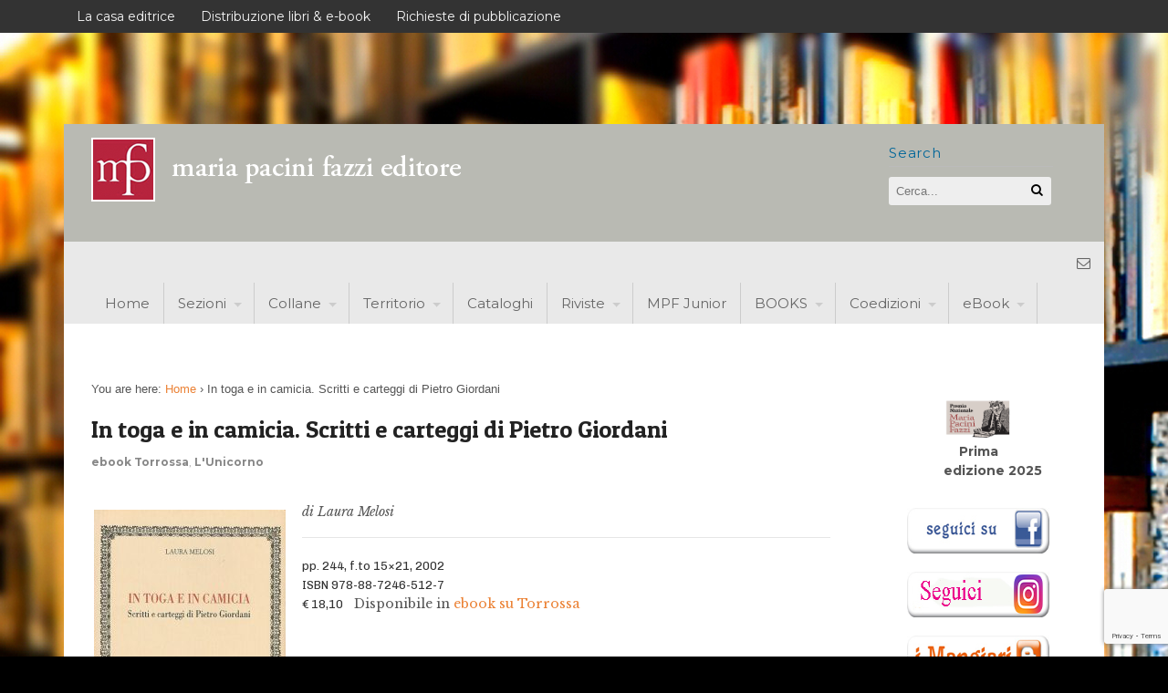

--- FILE ---
content_type: text/html; charset=UTF-8
request_url: https://www.pacinifazzi.it/in-toga-e-in-camicia-scritti-e-carteggi-di-pietro-giordani/
body_size: 16973
content:
<!DOCTYPE html>
<html lang="it-IT">
<head>
<meta charset="UTF-8" />
<title>In toga e in camicia. Scritti e carteggi di Pietro Giordani | pacinifazzi</title>
<meta http-equiv="Content-Type" content="text/html; charset=UTF-8" />
<link rel="pingback" href="https://www.pacinifazzi.it/xmlrpc.php" />
<meta name='robots' content='max-image-preview:large' />
<link rel='dns-prefetch' href='//fonts.googleapis.com' />
<link rel="alternate" type="application/rss+xml" title="pacinifazzi &raquo; Feed" href="https://www.pacinifazzi.it/feed/" />
<link rel="alternate" type="application/rss+xml" title="pacinifazzi &raquo; Feed dei commenti" href="https://www.pacinifazzi.it/comments/feed/" />
<link rel="alternate" title="oEmbed (JSON)" type="application/json+oembed" href="https://www.pacinifazzi.it/wp-json/oembed/1.0/embed?url=https%3A%2F%2Fwww.pacinifazzi.it%2Fin-toga-e-in-camicia-scritti-e-carteggi-di-pietro-giordani%2F" />
<link rel="alternate" title="oEmbed (XML)" type="text/xml+oembed" href="https://www.pacinifazzi.it/wp-json/oembed/1.0/embed?url=https%3A%2F%2Fwww.pacinifazzi.it%2Fin-toga-e-in-camicia-scritti-e-carteggi-di-pietro-giordani%2F&#038;format=xml" />
<style id='wp-img-auto-sizes-contain-inline-css' type='text/css'>
img:is([sizes=auto i],[sizes^="auto," i]){contain-intrinsic-size:3000px 1500px}
/*# sourceURL=wp-img-auto-sizes-contain-inline-css */
</style>
<style id='wp-emoji-styles-inline-css' type='text/css'>

	img.wp-smiley, img.emoji {
		display: inline !important;
		border: none !important;
		box-shadow: none !important;
		height: 1em !important;
		width: 1em !important;
		margin: 0 0.07em !important;
		vertical-align: -0.1em !important;
		background: none !important;
		padding: 0 !important;
	}
/*# sourceURL=wp-emoji-styles-inline-css */
</style>
<style id='wp-block-library-inline-css' type='text/css'>
:root{--wp-block-synced-color:#7a00df;--wp-block-synced-color--rgb:122,0,223;--wp-bound-block-color:var(--wp-block-synced-color);--wp-editor-canvas-background:#ddd;--wp-admin-theme-color:#007cba;--wp-admin-theme-color--rgb:0,124,186;--wp-admin-theme-color-darker-10:#006ba1;--wp-admin-theme-color-darker-10--rgb:0,107,160.5;--wp-admin-theme-color-darker-20:#005a87;--wp-admin-theme-color-darker-20--rgb:0,90,135;--wp-admin-border-width-focus:2px}@media (min-resolution:192dpi){:root{--wp-admin-border-width-focus:1.5px}}.wp-element-button{cursor:pointer}:root .has-very-light-gray-background-color{background-color:#eee}:root .has-very-dark-gray-background-color{background-color:#313131}:root .has-very-light-gray-color{color:#eee}:root .has-very-dark-gray-color{color:#313131}:root .has-vivid-green-cyan-to-vivid-cyan-blue-gradient-background{background:linear-gradient(135deg,#00d084,#0693e3)}:root .has-purple-crush-gradient-background{background:linear-gradient(135deg,#34e2e4,#4721fb 50%,#ab1dfe)}:root .has-hazy-dawn-gradient-background{background:linear-gradient(135deg,#faaca8,#dad0ec)}:root .has-subdued-olive-gradient-background{background:linear-gradient(135deg,#fafae1,#67a671)}:root .has-atomic-cream-gradient-background{background:linear-gradient(135deg,#fdd79a,#004a59)}:root .has-nightshade-gradient-background{background:linear-gradient(135deg,#330968,#31cdcf)}:root .has-midnight-gradient-background{background:linear-gradient(135deg,#020381,#2874fc)}:root{--wp--preset--font-size--normal:16px;--wp--preset--font-size--huge:42px}.has-regular-font-size{font-size:1em}.has-larger-font-size{font-size:2.625em}.has-normal-font-size{font-size:var(--wp--preset--font-size--normal)}.has-huge-font-size{font-size:var(--wp--preset--font-size--huge)}.has-text-align-center{text-align:center}.has-text-align-left{text-align:left}.has-text-align-right{text-align:right}.has-fit-text{white-space:nowrap!important}#end-resizable-editor-section{display:none}.aligncenter{clear:both}.items-justified-left{justify-content:flex-start}.items-justified-center{justify-content:center}.items-justified-right{justify-content:flex-end}.items-justified-space-between{justify-content:space-between}.screen-reader-text{border:0;clip-path:inset(50%);height:1px;margin:-1px;overflow:hidden;padding:0;position:absolute;width:1px;word-wrap:normal!important}.screen-reader-text:focus{background-color:#ddd;clip-path:none;color:#444;display:block;font-size:1em;height:auto;left:5px;line-height:normal;padding:15px 23px 14px;text-decoration:none;top:5px;width:auto;z-index:100000}html :where(.has-border-color){border-style:solid}html :where([style*=border-top-color]){border-top-style:solid}html :where([style*=border-right-color]){border-right-style:solid}html :where([style*=border-bottom-color]){border-bottom-style:solid}html :where([style*=border-left-color]){border-left-style:solid}html :where([style*=border-width]){border-style:solid}html :where([style*=border-top-width]){border-top-style:solid}html :where([style*=border-right-width]){border-right-style:solid}html :where([style*=border-bottom-width]){border-bottom-style:solid}html :where([style*=border-left-width]){border-left-style:solid}html :where(img[class*=wp-image-]){height:auto;max-width:100%}:where(figure){margin:0 0 1em}html :where(.is-position-sticky){--wp-admin--admin-bar--position-offset:var(--wp-admin--admin-bar--height,0px)}@media screen and (max-width:600px){html :where(.is-position-sticky){--wp-admin--admin-bar--position-offset:0px}}

/*# sourceURL=wp-block-library-inline-css */
</style><style id='wp-block-image-inline-css' type='text/css'>
.wp-block-image>a,.wp-block-image>figure>a{display:inline-block}.wp-block-image img{box-sizing:border-box;height:auto;max-width:100%;vertical-align:bottom}@media not (prefers-reduced-motion){.wp-block-image img.hide{visibility:hidden}.wp-block-image img.show{animation:show-content-image .4s}}.wp-block-image[style*=border-radius] img,.wp-block-image[style*=border-radius]>a{border-radius:inherit}.wp-block-image.has-custom-border img{box-sizing:border-box}.wp-block-image.aligncenter{text-align:center}.wp-block-image.alignfull>a,.wp-block-image.alignwide>a{width:100%}.wp-block-image.alignfull img,.wp-block-image.alignwide img{height:auto;width:100%}.wp-block-image .aligncenter,.wp-block-image .alignleft,.wp-block-image .alignright,.wp-block-image.aligncenter,.wp-block-image.alignleft,.wp-block-image.alignright{display:table}.wp-block-image .aligncenter>figcaption,.wp-block-image .alignleft>figcaption,.wp-block-image .alignright>figcaption,.wp-block-image.aligncenter>figcaption,.wp-block-image.alignleft>figcaption,.wp-block-image.alignright>figcaption{caption-side:bottom;display:table-caption}.wp-block-image .alignleft{float:left;margin:.5em 1em .5em 0}.wp-block-image .alignright{float:right;margin:.5em 0 .5em 1em}.wp-block-image .aligncenter{margin-left:auto;margin-right:auto}.wp-block-image :where(figcaption){margin-bottom:1em;margin-top:.5em}.wp-block-image.is-style-circle-mask img{border-radius:9999px}@supports ((-webkit-mask-image:none) or (mask-image:none)) or (-webkit-mask-image:none){.wp-block-image.is-style-circle-mask img{border-radius:0;-webkit-mask-image:url('data:image/svg+xml;utf8,<svg viewBox="0 0 100 100" xmlns="http://www.w3.org/2000/svg"><circle cx="50" cy="50" r="50"/></svg>');mask-image:url('data:image/svg+xml;utf8,<svg viewBox="0 0 100 100" xmlns="http://www.w3.org/2000/svg"><circle cx="50" cy="50" r="50"/></svg>');mask-mode:alpha;-webkit-mask-position:center;mask-position:center;-webkit-mask-repeat:no-repeat;mask-repeat:no-repeat;-webkit-mask-size:contain;mask-size:contain}}:root :where(.wp-block-image.is-style-rounded img,.wp-block-image .is-style-rounded img){border-radius:9999px}.wp-block-image figure{margin:0}.wp-lightbox-container{display:flex;flex-direction:column;position:relative}.wp-lightbox-container img{cursor:zoom-in}.wp-lightbox-container img:hover+button{opacity:1}.wp-lightbox-container button{align-items:center;backdrop-filter:blur(16px) saturate(180%);background-color:#5a5a5a40;border:none;border-radius:4px;cursor:zoom-in;display:flex;height:20px;justify-content:center;opacity:0;padding:0;position:absolute;right:16px;text-align:center;top:16px;width:20px;z-index:100}@media not (prefers-reduced-motion){.wp-lightbox-container button{transition:opacity .2s ease}}.wp-lightbox-container button:focus-visible{outline:3px auto #5a5a5a40;outline:3px auto -webkit-focus-ring-color;outline-offset:3px}.wp-lightbox-container button:hover{cursor:pointer;opacity:1}.wp-lightbox-container button:focus{opacity:1}.wp-lightbox-container button:focus,.wp-lightbox-container button:hover,.wp-lightbox-container button:not(:hover):not(:active):not(.has-background){background-color:#5a5a5a40;border:none}.wp-lightbox-overlay{box-sizing:border-box;cursor:zoom-out;height:100vh;left:0;overflow:hidden;position:fixed;top:0;visibility:hidden;width:100%;z-index:100000}.wp-lightbox-overlay .close-button{align-items:center;cursor:pointer;display:flex;justify-content:center;min-height:40px;min-width:40px;padding:0;position:absolute;right:calc(env(safe-area-inset-right) + 16px);top:calc(env(safe-area-inset-top) + 16px);z-index:5000000}.wp-lightbox-overlay .close-button:focus,.wp-lightbox-overlay .close-button:hover,.wp-lightbox-overlay .close-button:not(:hover):not(:active):not(.has-background){background:none;border:none}.wp-lightbox-overlay .lightbox-image-container{height:var(--wp--lightbox-container-height);left:50%;overflow:hidden;position:absolute;top:50%;transform:translate(-50%,-50%);transform-origin:top left;width:var(--wp--lightbox-container-width);z-index:9999999999}.wp-lightbox-overlay .wp-block-image{align-items:center;box-sizing:border-box;display:flex;height:100%;justify-content:center;margin:0;position:relative;transform-origin:0 0;width:100%;z-index:3000000}.wp-lightbox-overlay .wp-block-image img{height:var(--wp--lightbox-image-height);min-height:var(--wp--lightbox-image-height);min-width:var(--wp--lightbox-image-width);width:var(--wp--lightbox-image-width)}.wp-lightbox-overlay .wp-block-image figcaption{display:none}.wp-lightbox-overlay button{background:none;border:none}.wp-lightbox-overlay .scrim{background-color:#fff;height:100%;opacity:.9;position:absolute;width:100%;z-index:2000000}.wp-lightbox-overlay.active{visibility:visible}@media not (prefers-reduced-motion){.wp-lightbox-overlay.active{animation:turn-on-visibility .25s both}.wp-lightbox-overlay.active img{animation:turn-on-visibility .35s both}.wp-lightbox-overlay.show-closing-animation:not(.active){animation:turn-off-visibility .35s both}.wp-lightbox-overlay.show-closing-animation:not(.active) img{animation:turn-off-visibility .25s both}.wp-lightbox-overlay.zoom.active{animation:none;opacity:1;visibility:visible}.wp-lightbox-overlay.zoom.active .lightbox-image-container{animation:lightbox-zoom-in .4s}.wp-lightbox-overlay.zoom.active .lightbox-image-container img{animation:none}.wp-lightbox-overlay.zoom.active .scrim{animation:turn-on-visibility .4s forwards}.wp-lightbox-overlay.zoom.show-closing-animation:not(.active){animation:none}.wp-lightbox-overlay.zoom.show-closing-animation:not(.active) .lightbox-image-container{animation:lightbox-zoom-out .4s}.wp-lightbox-overlay.zoom.show-closing-animation:not(.active) .lightbox-image-container img{animation:none}.wp-lightbox-overlay.zoom.show-closing-animation:not(.active) .scrim{animation:turn-off-visibility .4s forwards}}@keyframes show-content-image{0%{visibility:hidden}99%{visibility:hidden}to{visibility:visible}}@keyframes turn-on-visibility{0%{opacity:0}to{opacity:1}}@keyframes turn-off-visibility{0%{opacity:1;visibility:visible}99%{opacity:0;visibility:visible}to{opacity:0;visibility:hidden}}@keyframes lightbox-zoom-in{0%{transform:translate(calc((-100vw + var(--wp--lightbox-scrollbar-width))/2 + var(--wp--lightbox-initial-left-position)),calc(-50vh + var(--wp--lightbox-initial-top-position))) scale(var(--wp--lightbox-scale))}to{transform:translate(-50%,-50%) scale(1)}}@keyframes lightbox-zoom-out{0%{transform:translate(-50%,-50%) scale(1);visibility:visible}99%{visibility:visible}to{transform:translate(calc((-100vw + var(--wp--lightbox-scrollbar-width))/2 + var(--wp--lightbox-initial-left-position)),calc(-50vh + var(--wp--lightbox-initial-top-position))) scale(var(--wp--lightbox-scale));visibility:hidden}}
/*# sourceURL=https://www.pacinifazzi.it/wp-includes/blocks/image/style.min.css */
</style>
<style id='global-styles-inline-css' type='text/css'>
:root{--wp--preset--aspect-ratio--square: 1;--wp--preset--aspect-ratio--4-3: 4/3;--wp--preset--aspect-ratio--3-4: 3/4;--wp--preset--aspect-ratio--3-2: 3/2;--wp--preset--aspect-ratio--2-3: 2/3;--wp--preset--aspect-ratio--16-9: 16/9;--wp--preset--aspect-ratio--9-16: 9/16;--wp--preset--color--black: #000000;--wp--preset--color--cyan-bluish-gray: #abb8c3;--wp--preset--color--white: #ffffff;--wp--preset--color--pale-pink: #f78da7;--wp--preset--color--vivid-red: #cf2e2e;--wp--preset--color--luminous-vivid-orange: #ff6900;--wp--preset--color--luminous-vivid-amber: #fcb900;--wp--preset--color--light-green-cyan: #7bdcb5;--wp--preset--color--vivid-green-cyan: #00d084;--wp--preset--color--pale-cyan-blue: #8ed1fc;--wp--preset--color--vivid-cyan-blue: #0693e3;--wp--preset--color--vivid-purple: #9b51e0;--wp--preset--gradient--vivid-cyan-blue-to-vivid-purple: linear-gradient(135deg,rgb(6,147,227) 0%,rgb(155,81,224) 100%);--wp--preset--gradient--light-green-cyan-to-vivid-green-cyan: linear-gradient(135deg,rgb(122,220,180) 0%,rgb(0,208,130) 100%);--wp--preset--gradient--luminous-vivid-amber-to-luminous-vivid-orange: linear-gradient(135deg,rgb(252,185,0) 0%,rgb(255,105,0) 100%);--wp--preset--gradient--luminous-vivid-orange-to-vivid-red: linear-gradient(135deg,rgb(255,105,0) 0%,rgb(207,46,46) 100%);--wp--preset--gradient--very-light-gray-to-cyan-bluish-gray: linear-gradient(135deg,rgb(238,238,238) 0%,rgb(169,184,195) 100%);--wp--preset--gradient--cool-to-warm-spectrum: linear-gradient(135deg,rgb(74,234,220) 0%,rgb(151,120,209) 20%,rgb(207,42,186) 40%,rgb(238,44,130) 60%,rgb(251,105,98) 80%,rgb(254,248,76) 100%);--wp--preset--gradient--blush-light-purple: linear-gradient(135deg,rgb(255,206,236) 0%,rgb(152,150,240) 100%);--wp--preset--gradient--blush-bordeaux: linear-gradient(135deg,rgb(254,205,165) 0%,rgb(254,45,45) 50%,rgb(107,0,62) 100%);--wp--preset--gradient--luminous-dusk: linear-gradient(135deg,rgb(255,203,112) 0%,rgb(199,81,192) 50%,rgb(65,88,208) 100%);--wp--preset--gradient--pale-ocean: linear-gradient(135deg,rgb(255,245,203) 0%,rgb(182,227,212) 50%,rgb(51,167,181) 100%);--wp--preset--gradient--electric-grass: linear-gradient(135deg,rgb(202,248,128) 0%,rgb(113,206,126) 100%);--wp--preset--gradient--midnight: linear-gradient(135deg,rgb(2,3,129) 0%,rgb(40,116,252) 100%);--wp--preset--font-size--small: 13px;--wp--preset--font-size--medium: 20px;--wp--preset--font-size--large: 36px;--wp--preset--font-size--x-large: 42px;--wp--preset--spacing--20: 0.44rem;--wp--preset--spacing--30: 0.67rem;--wp--preset--spacing--40: 1rem;--wp--preset--spacing--50: 1.5rem;--wp--preset--spacing--60: 2.25rem;--wp--preset--spacing--70: 3.38rem;--wp--preset--spacing--80: 5.06rem;--wp--preset--shadow--natural: 6px 6px 9px rgba(0, 0, 0, 0.2);--wp--preset--shadow--deep: 12px 12px 50px rgba(0, 0, 0, 0.4);--wp--preset--shadow--sharp: 6px 6px 0px rgba(0, 0, 0, 0.2);--wp--preset--shadow--outlined: 6px 6px 0px -3px rgb(255, 255, 255), 6px 6px rgb(0, 0, 0);--wp--preset--shadow--crisp: 6px 6px 0px rgb(0, 0, 0);}:where(.is-layout-flex){gap: 0.5em;}:where(.is-layout-grid){gap: 0.5em;}body .is-layout-flex{display: flex;}.is-layout-flex{flex-wrap: wrap;align-items: center;}.is-layout-flex > :is(*, div){margin: 0;}body .is-layout-grid{display: grid;}.is-layout-grid > :is(*, div){margin: 0;}:where(.wp-block-columns.is-layout-flex){gap: 2em;}:where(.wp-block-columns.is-layout-grid){gap: 2em;}:where(.wp-block-post-template.is-layout-flex){gap: 1.25em;}:where(.wp-block-post-template.is-layout-grid){gap: 1.25em;}.has-black-color{color: var(--wp--preset--color--black) !important;}.has-cyan-bluish-gray-color{color: var(--wp--preset--color--cyan-bluish-gray) !important;}.has-white-color{color: var(--wp--preset--color--white) !important;}.has-pale-pink-color{color: var(--wp--preset--color--pale-pink) !important;}.has-vivid-red-color{color: var(--wp--preset--color--vivid-red) !important;}.has-luminous-vivid-orange-color{color: var(--wp--preset--color--luminous-vivid-orange) !important;}.has-luminous-vivid-amber-color{color: var(--wp--preset--color--luminous-vivid-amber) !important;}.has-light-green-cyan-color{color: var(--wp--preset--color--light-green-cyan) !important;}.has-vivid-green-cyan-color{color: var(--wp--preset--color--vivid-green-cyan) !important;}.has-pale-cyan-blue-color{color: var(--wp--preset--color--pale-cyan-blue) !important;}.has-vivid-cyan-blue-color{color: var(--wp--preset--color--vivid-cyan-blue) !important;}.has-vivid-purple-color{color: var(--wp--preset--color--vivid-purple) !important;}.has-black-background-color{background-color: var(--wp--preset--color--black) !important;}.has-cyan-bluish-gray-background-color{background-color: var(--wp--preset--color--cyan-bluish-gray) !important;}.has-white-background-color{background-color: var(--wp--preset--color--white) !important;}.has-pale-pink-background-color{background-color: var(--wp--preset--color--pale-pink) !important;}.has-vivid-red-background-color{background-color: var(--wp--preset--color--vivid-red) !important;}.has-luminous-vivid-orange-background-color{background-color: var(--wp--preset--color--luminous-vivid-orange) !important;}.has-luminous-vivid-amber-background-color{background-color: var(--wp--preset--color--luminous-vivid-amber) !important;}.has-light-green-cyan-background-color{background-color: var(--wp--preset--color--light-green-cyan) !important;}.has-vivid-green-cyan-background-color{background-color: var(--wp--preset--color--vivid-green-cyan) !important;}.has-pale-cyan-blue-background-color{background-color: var(--wp--preset--color--pale-cyan-blue) !important;}.has-vivid-cyan-blue-background-color{background-color: var(--wp--preset--color--vivid-cyan-blue) !important;}.has-vivid-purple-background-color{background-color: var(--wp--preset--color--vivid-purple) !important;}.has-black-border-color{border-color: var(--wp--preset--color--black) !important;}.has-cyan-bluish-gray-border-color{border-color: var(--wp--preset--color--cyan-bluish-gray) !important;}.has-white-border-color{border-color: var(--wp--preset--color--white) !important;}.has-pale-pink-border-color{border-color: var(--wp--preset--color--pale-pink) !important;}.has-vivid-red-border-color{border-color: var(--wp--preset--color--vivid-red) !important;}.has-luminous-vivid-orange-border-color{border-color: var(--wp--preset--color--luminous-vivid-orange) !important;}.has-luminous-vivid-amber-border-color{border-color: var(--wp--preset--color--luminous-vivid-amber) !important;}.has-light-green-cyan-border-color{border-color: var(--wp--preset--color--light-green-cyan) !important;}.has-vivid-green-cyan-border-color{border-color: var(--wp--preset--color--vivid-green-cyan) !important;}.has-pale-cyan-blue-border-color{border-color: var(--wp--preset--color--pale-cyan-blue) !important;}.has-vivid-cyan-blue-border-color{border-color: var(--wp--preset--color--vivid-cyan-blue) !important;}.has-vivid-purple-border-color{border-color: var(--wp--preset--color--vivid-purple) !important;}.has-vivid-cyan-blue-to-vivid-purple-gradient-background{background: var(--wp--preset--gradient--vivid-cyan-blue-to-vivid-purple) !important;}.has-light-green-cyan-to-vivid-green-cyan-gradient-background{background: var(--wp--preset--gradient--light-green-cyan-to-vivid-green-cyan) !important;}.has-luminous-vivid-amber-to-luminous-vivid-orange-gradient-background{background: var(--wp--preset--gradient--luminous-vivid-amber-to-luminous-vivid-orange) !important;}.has-luminous-vivid-orange-to-vivid-red-gradient-background{background: var(--wp--preset--gradient--luminous-vivid-orange-to-vivid-red) !important;}.has-very-light-gray-to-cyan-bluish-gray-gradient-background{background: var(--wp--preset--gradient--very-light-gray-to-cyan-bluish-gray) !important;}.has-cool-to-warm-spectrum-gradient-background{background: var(--wp--preset--gradient--cool-to-warm-spectrum) !important;}.has-blush-light-purple-gradient-background{background: var(--wp--preset--gradient--blush-light-purple) !important;}.has-blush-bordeaux-gradient-background{background: var(--wp--preset--gradient--blush-bordeaux) !important;}.has-luminous-dusk-gradient-background{background: var(--wp--preset--gradient--luminous-dusk) !important;}.has-pale-ocean-gradient-background{background: var(--wp--preset--gradient--pale-ocean) !important;}.has-electric-grass-gradient-background{background: var(--wp--preset--gradient--electric-grass) !important;}.has-midnight-gradient-background{background: var(--wp--preset--gradient--midnight) !important;}.has-small-font-size{font-size: var(--wp--preset--font-size--small) !important;}.has-medium-font-size{font-size: var(--wp--preset--font-size--medium) !important;}.has-large-font-size{font-size: var(--wp--preset--font-size--large) !important;}.has-x-large-font-size{font-size: var(--wp--preset--font-size--x-large) !important;}
/*# sourceURL=global-styles-inline-css */
</style>

<style id='classic-theme-styles-inline-css' type='text/css'>
/*! This file is auto-generated */
.wp-block-button__link{color:#fff;background-color:#32373c;border-radius:9999px;box-shadow:none;text-decoration:none;padding:calc(.667em + 2px) calc(1.333em + 2px);font-size:1.125em}.wp-block-file__button{background:#32373c;color:#fff;text-decoration:none}
/*# sourceURL=/wp-includes/css/classic-themes.min.css */
</style>
<link rel='stylesheet' id='contact-form-7-css' href='https://www.pacinifazzi.it/wp-content/plugins/contact-form-7/includes/css/styles.css?ver=6.1.4' type='text/css' media='all' />
<link rel='stylesheet' id='googlefonts-css' href='https://fonts.googleapis.com/css?family=Patua+One:400&subset=latin' type='text/css' media='all' />
<link rel='stylesheet' id='theme-stylesheet-css' href='https://www.pacinifazzi.it/wp-content/themes/canvas-child/style.css?ver=5.2.0' type='text/css' media='all' />
<link rel='stylesheet' id='woo-layout-css' href='https://www.pacinifazzi.it/wp-content/themes/canvas/css/layout.css?ver=6.9' type='text/css' media='all' />
<link rel='stylesheet' id='woo-layout-dynamic-css' href='https://www.pacinifazzi.it/in-toga-e-in-camicia-scritti-e-carteggi-di-pietro-giordani/?woo-layout-css=load&#038;ver=6.9' type='text/css' media='all' />
<!--[if lt IE 9]>
<link href="https://www.pacinifazzi.it/wp-content/themes/canvas/css/non-responsive.css" rel="stylesheet" type="text/css" />
<style type="text/css">.col-full, #wrapper { width: 1140px; max-width: 1140px; } #inner-wrapper { padding: 0; } body.full-width #header, #nav-container, body.full-width #content, body.full-width #footer-widgets, body.full-width #footer { padding-left: 0; padding-right: 0; } body.fixed-mobile #top, body.fixed-mobile #header-container, body.fixed-mobile #footer-container, body.fixed-mobile #nav-container, body.fixed-mobile #footer-widgets-container { min-width: 1140px; padding: 0 1em; } body.full-width #content { width: auto; padding: 0 1em;}</style>
<![endif]-->
<script type="text/javascript" src="https://www.pacinifazzi.it/wp-includes/js/jquery/jquery.min.js?ver=3.7.1" id="jquery-core-js"></script>
<script type="text/javascript" src="https://www.pacinifazzi.it/wp-includes/js/jquery/jquery-migrate.min.js?ver=3.4.1" id="jquery-migrate-js"></script>
<script type="text/javascript" src="https://www.pacinifazzi.it/wp-content/themes/canvas/includes/js/third-party.js?ver=6.9" id="third-party-js"></script>
<script type="text/javascript" src="https://www.pacinifazzi.it/wp-content/themes/canvas/includes/js/modernizr.js?ver=2.6.2" id="modernizr-js"></script>
<script type="text/javascript" src="https://www.pacinifazzi.it/wp-content/themes/canvas/includes/js/jquery.flexslider.min.js?ver=6.9" id="flexslider-js"></script>
<script type="text/javascript" src="https://www.pacinifazzi.it/wp-content/themes/canvas/includes/js/general.js?ver=6.9" id="general-js"></script>

<!-- Adjust the website width -->
<style type="text/css">
	.col-full, #wrapper { max-width: 1140px !important; }
</style>

<link rel="https://api.w.org/" href="https://www.pacinifazzi.it/wp-json/" /><link rel="alternate" title="JSON" type="application/json" href="https://www.pacinifazzi.it/wp-json/wp/v2/posts/2271" /><link rel="EditURI" type="application/rsd+xml" title="RSD" href="https://www.pacinifazzi.it/xmlrpc.php?rsd" />
<meta name="generator" content="WordPress 6.9" />
<link rel="canonical" href="https://www.pacinifazzi.it/in-toga-e-in-camicia-scritti-e-carteggi-di-pietro-giordani/" />
<link rel='shortlink' href='https://www.pacinifazzi.it/?p=2271' />
<style type='text/css' media='screen'>
	h1{ font-family:"Patua One", arial, sans-serif;}
	article.post {font-family:'Patua+One', serif;}
</style>
<!-- fonts delivered by Wordpress Google Fonts, a plugin by Adrian3.com -->
<!-- Custom CSS Styling -->
<style type="text/css">
#logo .site-title, #logo .site-description { display:none; }
body {background-color:#000000;background-image:url(http://www.pacinifazzi.it/wp-content/uploads/2013/05/fondoyouT.jpg);background-repeat:repeat;background-position:top left;background-attachment:fixed;border-top:0px solid #000000;}
#header {background-color:#b9bab3;background-repeat:no-repeat;background-position:left top;margin-top:100px;margin-bottom:0px;padding-top:10px;padding-bottom:10px;border:0px solid ;}
#logo {padding-left:25px;}#logo .site-title a {font:bold 40px/1em &quot;Helvetica Neue&quot;, Helvetica, sans-serif;color:#222222;}
#logo .site-description {font:300 13px/1em &quot;Helvetica Neue&quot;, Helvetica, sans-serif;color:#999999;}
#inner-wrapper {padding-left:30px; padding-right:30px;background-color:#ffffff;border-radius:0px;} .col-full { width: auto; } @media only screen and (max-width:767px) { #inner-wrapper { margin:0; border-radius:none; padding-left:1em; padding-right: 1em; border: none; } } 
body, p { font:300 14px/1.5em &quot;Helvetica Neue&quot;, Helvetica, sans-serif;color:#555555; }
h1 { font:bold 28px/1.2em 'Cabin', arial, sans-serif;color:#222222; }h2 { font:normal 24px/1.2em 'Patua One', arial, sans-serif;color:#222222; }h3 { font:bold 20px/1.2em 'Varela', arial, sans-serif;color:#222222; }h4 { font:bold 16px/1.2em &quot;Helvetica Neue&quot;, Helvetica, sans-serif;color:#222222; }h5 { font:bold 14px/1.2em &quot;Helvetica Neue&quot;, Helvetica, sans-serif;color:#222222; }h6 { font:bold 12px/1.2em &quot;Helvetica Neue&quot;, Helvetica, sans-serif;color:#222222; }
.page-title, .post .title, .page .title, .post .title a:link, .post .title a:visited, .page .title a:link, .page .title a:visited {font:normal 26px/1.1em 'Patua One', arial, sans-serif;color:#222222;}
.post-meta { font:300 12px/1.5em 'Lora', arial, sans-serif;color:#999999; }
.entry, .entry p{ font:normal 14px/1.5em 'Libre Baskerville', arial, sans-serif;color:#555555; }
.post-more {font:300 13px/1.5em &quot;Helvetica Neue&quot;, Helvetica, sans-serif;color:;border-top:1px solid #e6e6e6;border-bottom:0px solid #c7c3c7;}
#post-author, #connect {border-top:1px solid #e6e6e6;border-bottom:1px solid #e6e6e6;border-left:1px solid #e6e6e6;border-right:1px solid #e6e6e6;border-radius:5px;-moz-border-radius:5px;-webkit-border-radius:5px;background-color:#fafafa}
.nav-entries a, .woo-pagination { font:300 13px/1em &quot;Helvetica Neue&quot;, Helvetica, sans-serif;color:#888; }
.woo-pagination a, .woo-pagination a:hover {color:#888!important}
.widget h3 {font:normal 15px/1.2em Montserrat;color:#222222;border-bottom:0px solid #e6e6e6;margin-bottom:0;}
.widget_recent_comments li, #twitter li { border-color: #e6e6e6;}
.widget p, .widget .textwidget { font:normal 14px/1.5em 'Montserrat', arial, sans-serif;color:#555555; }
.widget {font:normal 14px/1.5em Montserrat;color:#555555;padding:0px 30px;border-radius:0px;-moz-border-radius:0px;-webkit-border-radius:0px;}
#tabs .inside li a, .widget_woodojo_tabs .tabbable .tab-pane li a { font:bold 12px/1.5em &quot;Helvetica Neue&quot;, Helvetica, sans-serif;color:#555555; }
#tabs .inside li span.meta, .widget_woodojo_tabs .tabbable .tab-pane li span.meta { font:300 11px/1.5em &quot;Helvetica Neue&quot;, Helvetica, sans-serif;color:#999999; }
#tabs ul.wooTabs li a, .widget_woodojo_tabs .tabbable .nav-tabs li a { font:300 11px/2em &quot;Helvetica Neue&quot;, Helvetica, sans-serif;color:#999999; }
@media only screen and (min-width:768px) {
ul.nav li a, #navigation ul.rss a, #navigation .cart-contents, #navigation ul.rss { font:normal 15px/1em 'Montserrat', arial, sans-serif;color:#666666; } #navigation ul.rss li a:before { color:#666666;}
#navigation ul.nav > li a:hover, #navigation ul.nav > li:hover a, #navigation ul.nav li ul li a { color:#444444!important; }
#navigation ul.nav > li a:hover, #navigation ul.nav > li:hover, #navigation ul.nav li ul {background-color:#f2f2f2!important}
#navigation ul.nav li ul  { border: 1px solid #dbdbdb; }
#navigation ul.nav > li  { border-right: 1px solid #cccccc; }#navigation ul.nav li.current_page_item a, #navigation ul.nav li.current_page_parent a, #navigation ul.nav li.current-menu-ancestor a, #navigation ul.nav li.current-cat a, #navigation ul.nav li.current-menu-item a { background-color:#f2f2f2; }
#navigation ul.nav li.current_page_item a, #navigation ul.nav li.current_page_parent a, #navigation ul.nav li.current-menu-ancestor a, #navigation ul.nav li.current-cat a, #navigation ul.nav li.current-menu-item a { color:#444444; }
#navigation  { box-shadow: none; -moz-box-shadow: none; -webkit-box-shadow: none; }#navigation ul li:first-child, #navigation ul li:first-child a { border-radius:0px 0 0 0px; -moz-border-radius:0px 0 0 0px; -webkit-border-radius:0px 0 0 0px; }
#navigation {background:#e9e9e9;border-top:0px solid #dbdbdb;border-bottom:0px solid #dbdbdb;border-left:0px solid #dbdbdb;border-right:0px solid #dbdbdb;border-radius:0px; -moz-border-radius:0px; -webkit-border-radius:0px;}
#top, #top ul.nav li ul li a:hover { background:#333333;}
#top ul.nav li a:hover, #top ul.nav li.current_page_item a, #top ul.nav li.current_page_parent a,#top ul.nav li.current-menu-ancestor a,#top ul.nav li.current-cat a,#top ul.nav li.current-menu-item a,#top ul.nav li.sfHover, #top ul.nav li ul, #top ul.nav > li:hover a, #top ul.nav li ul li a { color:#f5f5f5!important;}
#top ul.nav li a:hover, #top ul.nav li.current_page_item a, #top ul.nav li.current_page_parent a,#top ul.nav li.current-menu-ancestor a,#top ul.nav li.current-cat a,#top ul.nav li.current-menu-item a,#top ul.nav li.sfHover, #top ul.nav li ul, #top ul.nav > li:hover { background:#737173;}
#top ul.nav li a { font:normal 14px/1.6em 'Montserrat', arial, sans-serif;color:#f5f5f5; }
#top ul.nav li.parent > a:after { border-top-color:#f5f5f5;}
}
#footer, #footer p { font:normal 13px/1.4em 'Montserrat', arial, sans-serif;color:#999999; }
#footer {background-color:#333333;border-top:1px solid #dbdbdb;border-bottom:0px solid ;border-left:0px solid ;border-right:0px solid ;border-radius:0px; -moz-border-radius:0px; -webkit-border-radius:0px;}
.magazine #loopedSlider .content h2.title a { font:normal 24px/1em 'Patua One', arial, sans-serif;color:#ffffff; }
.magazine #loopedSlider .content .excerpt p { font:normal 13px/1.5em 'Libre Baskerville', arial, sans-serif;color:#cccccc; }
.magazine .block .post .title, .magazine .block .post .title a { font:normal 18px/1.2em 'Patua One', arial, sans-serif;color:#222222; }
.business #loopedSlider .content h2 { font:bold 24px/1em Arial, sans-serif;color:#ffffff; }
.business #loopedSlider .content h2.title a { font:bold 24px/1em Arial, sans-serif;color:#ffffff; }
#wrapper .business #loopedSlider .content p { font:300 13px/1.5em Arial, sans-serif;color:#cccccc; }
.archive_header { font:italic 18px/1em 'Libre Baskerville', arial, sans-serif;color:#222222; }
.archive_header {border-bottom:1px solid #e6e6e6;}
</style>

<!-- Custom Favicon -->
<link rel="shortcut icon" href="https://www.pacinifazzi.it/wp-content/uploads/2014/04/mpficon.png"/>

<!-- Woo Shortcodes CSS -->
<link href="https://www.pacinifazzi.it/wp-content/themes/canvas/functions/css/shortcodes.css" rel="stylesheet" type="text/css" />

<!-- Custom Stylesheet -->
<link href="https://www.pacinifazzi.it/wp-content/themes/canvas/custom.css" rel="stylesheet" type="text/css" />

<!-- Theme version -->
<meta name="generator" content="Canvas Child theme per mpf 1.0" />
<meta name="generator" content="Canvas 5.2.4" />
<meta name="generator" content="WooFramework 6.2.9" />

<!-- Google Webfonts (for subsets: latin and weights: 300,r,b,300i,ri,bi) -->
<link href="https://fonts.googleapis.com/css?family=Cabin%3Ar%2Cri%2Cb%2Cbi%7CLibre+Baskerville%3Ar%2Cri%2Cb%7CLora%3Ar%2Cri%2Cb%2Cbi%7CMontserrat%3A300%2C300i%2Cr%2Cri%2Cb%2Cbi%7CPatua+One%3Ar%7CVarela%3Ar&amp;subset=latin" rel="stylesheet" type="text/css" />

<!-- Always force latest IE rendering engine (even in intranet) & Chrome Frame -->
<meta http-equiv="X-UA-Compatible" content="IE=edge,chrome=1" />

<!--  Mobile viewport scale -->
<meta content="initial-scale=1.0, maximum-scale=1.0, user-scalable=yes" name="viewport"/>
<link rel='stylesheet' id='woo-used-google-fonts-css' href='https://fonts.googleapis.com/css?family=Chivo&#038;ver=3.6' type='text/css' media='screen' />
</head>
<body class="wp-singular post-template-default single single-post postid-2271 single-format-standard wp-theme-canvas wp-child-theme-canvas-child chrome alt-style-default boxed-layout two-col-left width-1140 two-col-left-1140">
	<div id="top">
		<div class="col-full">
			<h3 class="top-menu">Top Navigation</h3><ul id="top-nav" class="nav top-navigation fl"><li id="menu-item-82" class="menu-item menu-item-type-post_type menu-item-object-page menu-item-82"><a href="https://www.pacinifazzi.it/libri-lucca-editore-toscana/">La casa editrice</a></li>
<li id="menu-item-5200" class="menu-item menu-item-type-post_type menu-item-object-page menu-item-5200"><a href="https://www.pacinifazzi.it/libri-ebook-lucca-garfagnana-toscana/">Distribuzione libri &#038; e-book</a></li>
<li id="menu-item-113" class="menu-item menu-item-type-post_type menu-item-object-page menu-item-113"><a href="https://www.pacinifazzi.it/manoscritti/">Richieste di pubblicazione</a></li>
</ul>		</div>
	</div><!-- /#top -->
<div id="wrapper">

	<div id="inner-wrapper">

	<h3 class="nav-toggle icon"><a href="#navigation">Navigation</a></h3>

	<header id="header" class="col-full">

		<div id="logo">
<a href="https://www.pacinifazzi.it/" title="Libri &quot;fabbricati&quot; ancora con uno spirito artigianale"><img src="https://www.pacinifazzi.it/wp-content/uploads/2014/02/mpflogo4.png" alt="pacinifazzi" /></a>
<span class="site-title"><a href="https://www.pacinifazzi.it/">pacinifazzi</a></span>
<span class="site-description">Libri &quot;fabbricati&quot; ancora con uno spirito artigianale</span>
</div>
		
		 <div id="woo-canvas-header-widget">
 <div id="woo_search-6" div class="widget"><h3>Search</h3><div class="search_main">
    <form method="get" class="searchform" action="https://www.pacinifazzi.it/" >
        <input type="text" class="field s" name="s" value="Cerca..." onfocus="if (this.value == 'Cerca...') {this.value = '';}" onblur="if (this.value == '') {this.value = 'Cerca...';}" />
                <button type="submit" class="icon-search submit" name="submit" value=""></button>
    </form>    
    <div class="fix"></div>
</div>
</div> </div>

	</header>
	<nav id="navigation" class="col-full" role="navigation">

	<section class="menus">

		<ul class="rss fr">
				<li class="sub-email"><a href="http://www.pacinifazzi.it/contattaci/" target="_blank"></a></li>
					</ul>
	
	<a href="https://www.pacinifazzi.it" class="nav-home"><span>Home</span></a>

	<h3>Primary Navigation</h3><ul id="main-nav" class="nav fl"><li id="menu-item-62" class="menu-item menu-item-type-custom menu-item-object-custom menu-item-home menu-item-62"><a href="http://www.pacinifazzi.it/">Home</a></li>
<li id="menu-item-2336" class="menu-item menu-item-type-custom menu-item-object-custom menu-item-has-children menu-item-2336"><a href="#">Sezioni</a>
<ul class="sub-menu">
	<li id="menu-item-46" class="menu-item menu-item-type-taxonomy menu-item-object-category menu-item-46"><a href="https://www.pacinifazzi.it/category/arte-arch-sezioni/">Arte e architettura</a></li>
	<li id="menu-item-47" class="menu-item menu-item-type-taxonomy menu-item-object-category menu-item-47"><a href="https://www.pacinifazzi.it/category/biblioteconomia/">Biblioteconomia e critica letteraria</a></li>
	<li id="menu-item-48" class="menu-item menu-item-type-taxonomy menu-item-object-category menu-item-48"><a href="https://www.pacinifazzi.it/category/carteggi/">Carteggi</a></li>
	<li id="menu-item-49" class="menu-item menu-item-type-taxonomy menu-item-object-category menu-item-49"><a href="https://www.pacinifazzi.it/category/cucina/">Cucina e enogastronomia</a></li>
	<li id="menu-item-159" class="menu-item menu-item-type-taxonomy menu-item-object-category menu-item-159"><a href="https://www.pacinifazzi.it/category/musica-sezioni/">Giacomo Puccini</a></li>
	<li id="menu-item-53" class="menu-item menu-item-type-taxonomy menu-item-object-category menu-item-53"><a href="https://www.pacinifazzi.it/category/storia-sezioni/">Storia</a></li>
	<li id="menu-item-51" class="menu-item menu-item-type-taxonomy menu-item-object-category menu-item-51"><a href="https://www.pacinifazzi.it/category/narrativa/">Narrativa</a></li>
	<li id="menu-item-158" class="menu-item menu-item-type-taxonomy menu-item-object-category menu-item-158"><a href="https://www.pacinifazzi.it/category/varie/">Varie</a></li>
</ul>
</li>
<li id="menu-item-396" class="menu-item menu-item-type-custom menu-item-object-custom menu-item-has-children menu-item-396"><a href="#">Collane</a>
<ul class="sub-menu">
	<li id="menu-item-9702" class="menu-item menu-item-type-taxonomy menu-item-object-category menu-item-9702"><a href="https://www.pacinifazzi.it/category/collane/classici-lucca-collane/">I classici della cultura lucchese</a></li>
	<li id="menu-item-10070" class="menu-item menu-item-type-taxonomy menu-item-object-category menu-item-10070"><a href="https://www.pacinifazzi.it/category/collane/quaderni-della-fondazione-mario-tobino/">Quaderni della Fondazione Mario Tobino &#8211; Studi e Ricerche</a></li>
	<li id="menu-item-6650" class="menu-item menu-item-type-taxonomy menu-item-object-category menu-item-6650"><a href="https://www.pacinifazzi.it/category/collane/italiane/">Italiane</a></li>
	<li id="menu-item-10033" class="menu-item menu-item-type-taxonomy menu-item-object-category menu-item-10033"><a href="https://www.pacinifazzi.it/category/collane/alt/">ALT! Arte Libera Tutti</a></li>
	<li id="menu-item-10090" class="menu-item menu-item-type-taxonomy menu-item-object-category menu-item-10090"><a href="https://www.pacinifazzi.it/category/collane/archivio-delle-storie/">Archivio delle Storie</a></li>
	<li id="menu-item-10603" class="menu-item menu-item-type-taxonomy menu-item-object-category menu-item-10603"><a href="https://www.pacinifazzi.it/category/collane/leggere_scrivere/">Leggere e Scrivere</a></li>
	<li id="menu-item-29" class="menu-item menu-item-type-taxonomy menu-item-object-category menu-item-has-children menu-item-29"><a href="https://www.pacinifazzi.it/category/collane/mangiari/">I Mangiari</a>
	<ul class="sub-menu">
		<li id="menu-item-2065" class="menu-item menu-item-type-taxonomy menu-item-object-category menu-item-2065"><a href="https://www.pacinifazzi.it/category/mangiari-salute/">I Mangiari della Salute</a></li>
	</ul>
</li>
	<li id="menu-item-4968" class="menu-item menu-item-type-taxonomy menu-item-object-category menu-item-4968"><a href="https://www.pacinifazzi.it/category/collane/storie-e-comunita/">Storie e Comunità</a></li>
	<li id="menu-item-85" class="menu-item menu-item-type-taxonomy menu-item-object-category menu-item-85"><a href="https://www.pacinifazzi.it/category/collane/citta-memoria-lucca-collane/">La città e la memoria</a></li>
	<li id="menu-item-27" class="menu-item menu-item-type-taxonomy menu-item-object-category menu-item-27"><a href="https://www.pacinifazzi.it/category/collane/appunti-di-viaggio/">Appunti di viaggio</a></li>
	<li id="menu-item-83" class="menu-item menu-item-type-taxonomy menu-item-object-category menu-item-83"><a href="https://www.pacinifazzi.it/category/collane/cultura-storia-lucca-collane/">Cultura e storia lucchese</a></li>
	<li id="menu-item-39" class="menu-item menu-item-type-taxonomy menu-item-object-category menu-item-39"><a href="https://www.pacinifazzi.it/category/collane/toscana-storia/">Toscana storia cultura costume</a></li>
	<li id="menu-item-9145" class="menu-item menu-item-type-taxonomy menu-item-object-category menu-item-9145"><a href="https://www.pacinifazzi.it/category/collane/storica/">Storica</a></li>
	<li id="menu-item-35" class="menu-item menu-item-type-taxonomy menu-item-object-category menu-item-35"><a href="https://www.pacinifazzi.it/category/collane/morgana/">Morgana</a></li>
	<li id="menu-item-6978" class="menu-item menu-item-type-taxonomy menu-item-object-category menu-item-6978"><a href="https://www.pacinifazzi.it/category/collane/la-rosa/">La Rosa</a></li>
	<li id="menu-item-36" class="menu-item menu-item-type-taxonomy menu-item-object-category current-post-ancestor current-menu-parent current-post-parent menu-item-36"><a href="https://www.pacinifazzi.it/category/collane/unicorno/">L&#8217;Unicorno</a></li>
	<li id="menu-item-41" class="menu-item menu-item-type-taxonomy menu-item-object-category menu-item-41"><a href="https://www.pacinifazzi.it/category/collane/voci-rep/">Voci di Repertorio</a></li>
	<li id="menu-item-42" class="menu-item menu-item-type-taxonomy menu-item-object-category menu-item-42"><a href="https://www.pacinifazzi.it/category/collane/voci-rep-quaderni/">Voci di Repertorio Quaderni</a></li>
	<li id="menu-item-6651" class="menu-item menu-item-type-taxonomy menu-item-object-category menu-item-6651"><a href="https://www.pacinifazzi.it/category/collane/i-segreti-di-flora/">I Segreti di Flora</a></li>
	<li id="menu-item-8709" class="menu-item menu-item-type-taxonomy menu-item-object-category menu-item-8709"><a href="https://www.pacinifazzi.it/category/collane/scrinium/">Scrinium</a></li>
	<li id="menu-item-32" class="menu-item menu-item-type-taxonomy menu-item-object-category menu-item-32"><a href="https://www.pacinifazzi.it/category/collane/ritratti-edipo/">I ritratti di Edipo</a></li>
	<li id="menu-item-5420" class="menu-item menu-item-type-taxonomy menu-item-object-category menu-item-5420"><a href="https://www.pacinifazzi.it/category/banca-dellidentita-e-della-memoria/">Banca dell&#8217;Identità e della Memoria</a></li>
	<li id="menu-item-38" class="menu-item menu-item-type-taxonomy menu-item-object-category menu-item-38"><a href="https://www.pacinifazzi.it/category/collane/ri-creativo/">Ri-creativo Riusare giocare imparare</a></li>
</ul>
</li>
<li id="menu-item-2549" class="menu-item menu-item-type-custom menu-item-object-custom menu-item-has-children menu-item-2549"><a href="#">Territorio</a>
<ul class="sub-menu">
	<li id="menu-item-2546" class="menu-item menu-item-type-custom menu-item-object-custom menu-item-has-children menu-item-2546"><a href="#">Lucca</a>
	<ul class="sub-menu">
		<li id="menu-item-164" class="menu-item menu-item-type-taxonomy menu-item-object-category menu-item-164"><a href="https://www.pacinifazzi.it/category/territorio/lucca/grandi-libri-lucca/">Grandi libri per la città</a></li>
		<li id="menu-item-165" class="menu-item menu-item-type-taxonomy menu-item-object-category menu-item-165"><a href="https://www.pacinifazzi.it/category/territorio/lucca/arte-arch-lucca/">Lucca Arte e architettura</a></li>
		<li id="menu-item-167" class="menu-item menu-item-type-taxonomy menu-item-object-category menu-item-167"><a href="https://www.pacinifazzi.it/category/territorio/lucca/storia-lucca/">Lucca Storia</a></li>
		<li id="menu-item-5161" class="menu-item menu-item-type-taxonomy menu-item-object-category menu-item-5161"><a href="https://www.pacinifazzi.it/category/territorio/lucca/guide-lucca/">Guide e cartine</a></li>
		<li id="menu-item-168" class="menu-item menu-item-type-taxonomy menu-item-object-category menu-item-168"><a href="https://www.pacinifazzi.it/category/territorio/lucca/fotografia-lucca/">Lucca Fotografia</a></li>
		<li id="menu-item-166" class="menu-item menu-item-type-taxonomy menu-item-object-category menu-item-166"><a href="https://www.pacinifazzi.it/category/territorio/lucca/tradizioni-lucca/">Lucca Tradizioni e cultura popolare</a></li>
		<li id="menu-item-169" class="menu-item menu-item-type-taxonomy menu-item-object-category menu-item-169"><a href="https://www.pacinifazzi.it/category/territorio/lucca/grandi-narratori-lucca/">Grandi narratori lucchesi</a></li>
		<li id="menu-item-2306" class="menu-item menu-item-type-taxonomy menu-item-object-category menu-item-2306"><a href="https://www.pacinifazzi.it/category/vernacolo/">In vernacolo</a></li>
	</ul>
</li>
	<li id="menu-item-2547" class="menu-item menu-item-type-custom menu-item-object-custom menu-item-has-children menu-item-2547"><a href="#">Garfagnana</a>
	<ul class="sub-menu">
		<li id="menu-item-171" class="menu-item menu-item-type-taxonomy menu-item-object-category menu-item-171"><a href="https://www.pacinifazzi.it/category/territorio/garfagnana/storia-garfagnana/">Garfagnana Storia</a></li>
		<li id="menu-item-172" class="menu-item menu-item-type-taxonomy menu-item-object-category menu-item-172"><a href="https://www.pacinifazzi.it/category/territorio/garfagnana/tradizioni-garfagnana/">Garfagnana Tradizioni e cultura popolare</a></li>
		<li id="menu-item-173" class="menu-item menu-item-type-taxonomy menu-item-object-category menu-item-173"><a href="https://www.pacinifazzi.it/category/territorio/garfagnana/fotografia-garfagnana/">Garfagnana Fotografia</a></li>
		<li id="menu-item-5419" class="menu-item menu-item-type-taxonomy menu-item-object-category menu-item-5419"><a href="https://www.pacinifazzi.it/category/banca-dellidentita-e-della-memoria/">Banca dell&#8217;Identità e della Memoria</a></li>
	</ul>
</li>
	<li id="menu-item-2548" class="menu-item menu-item-type-custom menu-item-object-custom menu-item-has-children menu-item-2548"><a href="#">Toscana</a>
	<ul class="sub-menu">
		<li id="menu-item-174" class="menu-item menu-item-type-taxonomy menu-item-object-category menu-item-174"><a href="https://www.pacinifazzi.it/category/territorio/toscana/arte-e-architettura/">Toscana Arte e architettura</a></li>
		<li id="menu-item-175" class="menu-item menu-item-type-taxonomy menu-item-object-category menu-item-175"><a href="https://www.pacinifazzi.it/category/territorio/toscana/storia-toscana/">Toscana Storia</a></li>
		<li id="menu-item-176" class="menu-item menu-item-type-taxonomy menu-item-object-category menu-item-176"><a href="https://www.pacinifazzi.it/category/territorio/toscana/varie-toscana/">Toscana Varie</a></li>
	</ul>
</li>
</ul>
</li>
<li id="menu-item-86" class="menu-item menu-item-type-taxonomy menu-item-object-category menu-item-86"><a href="https://www.pacinifazzi.it/category/cataloghi/">Cataloghi</a></li>
<li id="menu-item-2551" class="menu-item menu-item-type-custom menu-item-object-custom menu-item-has-children menu-item-2551"><a href="#">Riviste</a>
<ul class="sub-menu">
	<li id="menu-item-179" class="menu-item menu-item-type-taxonomy menu-item-object-category menu-item-179"><a href="https://www.pacinifazzi.it/category/riviste/rara-volumina/">Rara Volumina</a></li>
	<li id="menu-item-10512" class="menu-item menu-item-type-taxonomy menu-item-object-category menu-item-10512"><a href="https://www.pacinifazzi.it/category/riviste/antologia-vieusseux/">Antologia Vieusseux</a></li>
	<li id="menu-item-180" class="menu-item menu-item-type-taxonomy menu-item-object-category menu-item-180"><a href="https://www.pacinifazzi.it/category/riviste/documenti-e-studi/">Documenti e Studi</a></li>
</ul>
</li>
<li id="menu-item-8061" class="menu-item menu-item-type-taxonomy menu-item-object-category menu-item-8061"><a href="https://www.pacinifazzi.it/category/mpf-junior/">MPF Junior</a></li>
<li id="menu-item-3173" class="menu-item menu-item-type-custom menu-item-object-custom menu-item-has-children menu-item-3173"><a href="#">BOOKS</a>
<ul class="sub-menu">
	<li id="menu-item-3174" class="menu-item menu-item-type-taxonomy menu-item-object-category menu-item-3174"><a href="https://www.pacinifazzi.it/category/foreignlang/">Foreign Languages</a></li>
	<li id="menu-item-3456" class="menu-item menu-item-type-taxonomy menu-item-object-category menu-item-3456"><a href="https://www.pacinifazzi.it/category/trad-italian-recipes/">Traditional Italian Recipes</a></li>
</ul>
</li>
<li id="menu-item-2550" class="menu-item menu-item-type-custom menu-item-object-custom menu-item-has-children menu-item-2550"><a href="#">Coedizioni</a>
<ul class="sub-menu">
	<li id="menu-item-9947" class="menu-item menu-item-type-taxonomy menu-item-object-category menu-item-9947"><a href="https://www.pacinifazzi.it/category/mpf-and/fondazione-mario-tobino/">Fondazione Mario Tobino</a></li>
	<li id="menu-item-59" class="menu-item menu-item-type-taxonomy menu-item-object-category menu-item-59"><a href="https://www.pacinifazzi.it/category/mpf-and/ragghianti/">Fondazione Ragghianti</a></li>
	<li id="menu-item-57" class="menu-item menu-item-type-taxonomy menu-item-object-category menu-item-57"><a href="https://www.pacinifazzi.it/category/mpf-and/accademia-lucchese/">Accademia Lucchese di Lettere Scienze e Arti</a></li>
	<li id="menu-item-61" class="menu-item menu-item-type-taxonomy menu-item-object-category menu-item-61"><a href="https://www.pacinifazzi.it/category/mpf-and/unione-comuni-garfagnana/">Unione Comuni Garfagnana</a></li>
	<li id="menu-item-58" class="menu-item menu-item-type-taxonomy menu-item-object-category menu-item-58"><a href="https://www.pacinifazzi.it/category/mpf-and/campus/">Fondazione Campus studi del Mediterraneo</a></li>
	<li id="menu-item-60" class="menu-item menu-item-type-taxonomy menu-item-object-category menu-item-60"><a href="https://www.pacinifazzi.it/category/mpf-and/lions-club/">Lions Club Host Lucca</a></li>
</ul>
</li>
<li id="menu-item-2142" class="menu-item menu-item-type-taxonomy menu-item-object-category current-post-ancestor menu-item-has-children menu-item-2142"><a href="https://www.pacinifazzi.it/category/ebook/">eBook</a>
<ul class="sub-menu">
	<li id="menu-item-9252" class="menu-item menu-item-type-taxonomy menu-item-object-category menu-item-9252"><a href="https://www.pacinifazzi.it/category/kindle/">ebook Kindle</a></li>
	<li id="menu-item-9260" class="menu-item menu-item-type-taxonomy menu-item-object-category current-post-ancestor current-menu-parent current-post-parent menu-item-9260"><a href="https://www.pacinifazzi.it/category/ebook/torrossa/">ebook Torrossa</a></li>
</ul>
</li>
</ul>	</section><!-- /.menus -->

	<a href="#top" class="nav-close"><span>Return to Content</span></a>

</nav>
       
    <!-- #content Starts -->
	    <div id="content" class="col-full">
    
    	<div id="main-sidebar-container">    

            <!-- #main Starts -->
                        <section id="main">                       
<div class="breadcrumb breadcrumbs woo-breadcrumbs"><div class="breadcrumb-trail"><span class="trail-before"><span class="breadcrumb-title">You are here:</span></span> <a href="https://www.pacinifazzi.it" title="pacinifazzi" rel="home" class="trail-begin">Home</a> <span class="sep">›</span> <span class="trail-end">In toga e in camicia. Scritti e carteggi di Pietro Giordani</span></div></div><article class="post-2271 post type-post status-publish format-standard hentry category-torrossa category-unicorno">
	<header>
		<h1 class="title">In toga e in camicia. Scritti e carteggi di Pietro Giordani</h1>	</header>
<div class="post-meta"><span class="small">By</span> <span class="author vcard"><span class="fn"><a href="https://www.pacinifazzi.it/author/peadmifz1/" title="Articoli scritti da mariapacinifazzi" rel="author">mariapacinifazzi</a></span></span> <span class="small">on</span> <abbr class="date time published" title="2014-02-12T17:42:33+0100">12 Febbraio 2014</abbr>  <span class="small">in</span> <span class="categories"><a href="https://www.pacinifazzi.it/category/ebook/torrossa/">ebook Torrossa</a>, <a href="https://www.pacinifazzi.it/category/collane/unicorno/">L'Unicorno</a></span>  </div>
	<section class="entry">
	    <p><em><img fetchpriority="high" decoding="async" class="alignleft size-medium wp-image-9314" src="https://www.pacinifazzi.it/wp-content/uploads/2014/02/9788872465127-210x300.jpg" alt="" width="210" height="300" srcset="https://www.pacinifazzi.it/wp-content/uploads/2014/02/9788872465127-210x300.jpg 210w, https://www.pacinifazzi.it/wp-content/uploads/2014/02/9788872465127-718x1024.jpg 718w, https://www.pacinifazzi.it/wp-content/uploads/2014/02/9788872465127-768x1095.jpg 768w, https://www.pacinifazzi.it/wp-content/uploads/2014/02/9788872465127-600x856.jpg 600w, https://www.pacinifazzi.it/wp-content/uploads/2014/02/9788872465127-1077x1536.jpg 1077w, https://www.pacinifazzi.it/wp-content/uploads/2014/02/9788872465127-170x242.jpg 170w, https://www.pacinifazzi.it/wp-content/uploads/2014/02/9788872465127.jpg 1218w" sizes="(max-width: 210px) 100vw, 210px" />di Laura Melosi</em></p>
<hr />
<p><span class="shortcode-typography" style="font-family: 'Chivo'; font-size: 13px; color: #333333;">pp. 244, f.to 15&#215;21, 2002<br />
ISBN 978-88-7246-512-7<br />
€ 18,10</span>   Disponibile in <a href="http://digital.casalini.it/9788872465127">ebook su Torrossa</a></p>
<p>&nbsp;</p>
<p style="text-align: justify;">Per Pietro Giordani scrivere non fu mai una pratica formalmente neutra. Quando volle celebrare uomini grandi e meno grandi del suo tempo, o dare un giudizio pubblico sugli eventi del storici, produsse memorabili esempi di eloquenza; ma al tempo stesso, quando intese comunicare in privato i suoi umori critico-polemici, adoperò uno stile personalissimo e alternativo a quello aulico letterario. La discussione su quale delle sue due maniere – quella togata machiavellianamente &#8220;reale e curiale&#8221;, o quella da lui stesso definita «in camicia» – goda di maggior credito è oggi in atto, e mentre l&#8217;autore di elogi, panegirici e discorsi un tempo ritenuti modelli di perfezione ha difficoltà a restare nel canone, all&#8217;epistolografo si tende a riconoscere la patente di modernità. In questo libro sono considerati entrambi gli aspetti della produzione giordaniana, con particolare riferimento al Giordani «dopo i quarant&#8217;anni», parodiando il titolo della ormai storica monografia di Giovanni Ferretti. La prospettiva critica è pertanto duplice: da una parte la verifica dei registri stilistici, dall&#8217;altra l&#8217;esame di un particolare contesto storico-culturale.</p>
<p>&nbsp;</p>
<p>Laura Melosi (Pescia, PT, 1963) lavora presso l&#8217;Università di Macerata. Ha curato il <em>Carteggio Giordani-Viesseux. Opinioni e giudizi dei contemporanei 1823-1837 </em>(Firenze, Olschki, 2001, 2 voll.). Si è inoltre occupata di Novecento letterario italiano: Tozzi (<em>Anima e scrittura. Prospettive culturali per F.T. </em>Firenze, Le Lettere, 1991), Ungaretti, Palazzeschi, Loria.</p>
<p>&nbsp;</p>
<p>&nbsp;</p>
<p>&nbsp;</p>
	</section><!-- /.entry -->
	<div class="fix"></div>
<aside id="post-author">
	<div class="profile-image"><img alt='' src='https://secure.gravatar.com/avatar/b343c74e02eb8298fc8e404847b7ccdf052832170ea13978a57a79fd9d43223a?s=80&#038;d=mm&#038;r=g' srcset='https://secure.gravatar.com/avatar/b343c74e02eb8298fc8e404847b7ccdf052832170ea13978a57a79fd9d43223a?s=160&#038;d=mm&#038;r=g 2x' class='avatar avatar-80 photo' height='80' width='80' decoding='async'/></div>
	<div class="profile-content">
		<h4>About mariapacinifazzi</h4>
						<div class="profile-link">
			<a href="https://www.pacinifazzi.it/author/peadmifz1/">
				View all posts by mariapacinifazzi <span class="meta-nav">&rarr;</span>			</a>
		</div><!--#profile-link-->
			</div>
	<div class="fix"></div>
</aside>
		<aside id="connect">
		<h3>Subscribe</h3>

		<div class="col-left">
			<p>Subscribe to our e-mail newsletter to receive updates.</p>

			
			
						<div class="social">
		   				   		<a target="_blank" href="https://it-it.facebook.com/pages/Pacini-Fazzi-Editore-Lucca/111519122218977?fref=nf" class="facebook" title="Facebook"></a>

		   				   		<a target="_blank" href="https://www.youtube.com/channel/UC_ELkF_B7mOg96H6uWxC3oA" class="youtube" title="YouTube"></a>

		   				   		<a target="_blank" href="https://plus.google.com/b/104088419974755754603/104088419974755754603/about/p/pub" class="googleplus" title="Google+"></a>

							</div>
			
		</div><!-- col-left -->

				<div class="related-posts col-right">
			<h4>Related Posts:</h4>
			<div class="woo-sc-related-posts">
<ul>
<li class="post-id-11334">

<a href="https://www.pacinifazzi.it/scopri-la-metropoli-piu-piccola-del-mondo/" title="Scopri la Metropoli più piccola del mondo" class="related-title"><span>Scopri la Metropoli più piccola del mondo</span></a>
</li>
<li class="post-id-11277">

<a href="https://www.pacinifazzi.it/le-chiavi-perdute-di-lucca-un-gioco-da-2-a-6-giocatori-da-6-ai-99-anni/" title="Le Chiavi Perdute di Lucca. Un gioco da 2 a 6 giocatori da 6 ai 99 anni" class="related-title"><span>Le Chiavi Perdute di Lucca. Un gioco da 2 a 6 giocatori da 6 ai 99 anni</span></a>
</li>
<li class="post-id-11001">

<a href="https://www.pacinifazzi.it/il-tesoro-nelle-colline-lucchesi-villa-reale-di-marlia/" title="Il tesoro nelle colline lucchesi. Villa Reale di Marlia" class="related-title"><span>Il tesoro nelle colline lucchesi. Villa Reale di Marlia</span></a>
</li>
<li class="post-id-10989">

<a href="https://www.pacinifazzi.it/la-linea-gotica-in-toscana/" title="La Linea Gotica in Toscana" class="related-title"><span>La Linea Gotica in Toscana</span></a>
</li>
<li class="post-id-10985">

<a href="https://www.pacinifazzi.it/una-guida-ai-monumenti-lucchesi/" title="Una guida ai monumenti lucchesi" class="related-title"><span>Una guida ai monumenti lucchesi</span></a>
</li>
</ul>
<div class="fix"></div><!--/.fix-->
</div><!--/.woo-sc-related-posts-->		</div><!-- col-right -->
		
        <div class="fix"></div>
	</aside>
	<div class="post-utility"></div>
</article><!-- /.post -->
	        <div class="post-entries">
	            <div class="nav-prev fl"><a href="https://www.pacinifazzi.it/dopo-montale-le-occasioni-e-la-poesia-italiana-del-novecento/" rel="prev"><i class="icon-angle-left"></i> Dopo Montale. Le &#8220;Occasioni&#8221; e la poesia italiana del Novecento</a></div>
	            <div class="nav-next fr"><a href="https://www.pacinifazzi.it/montale-e-il-libro-di-poesia-ossi-di-seppia-le-occasioni-la-bufera-ed-altri/" rel="next">Montale e il libro di poesia (Ossi di Seppia, Le Occasioni, La bufera ed Altri) <i class="icon-angle-right"></i></a></div>
	            <div class="fix"></div>
	        </div>

		<div id="comments"><h5 class="nocomments">Comments are closed.</h5></div>     
            </section><!-- /#main -->
                
            <aside id="sidebar">
	<div id="block-2" class="widget widget_block widget_media_image">
<figure class="wp-block-image size-full is-resized is-style-default"><a href="https://www.pacinifazzi.it/premio-nazionale-maria-pacini-fazzi/"><img loading="lazy" decoding="async" width="732" height="471" src="https://www.pacinifazzi.it/wp-content/uploads/2025/04/premio.png" alt="" class="wp-image-11108" style="width:288px;height:auto" srcset="https://www.pacinifazzi.it/wp-content/uploads/2025/04/premio.png 732w, https://www.pacinifazzi.it/wp-content/uploads/2025/04/premio-300x193.png 300w, https://www.pacinifazzi.it/wp-content/uploads/2025/04/premio-376x242.png 376w" sizes="auto, (max-width: 732px) 100vw, 732px" /></a><figcaption class="wp-element-caption"><strong>Prima edizione 2025</strong></figcaption></figure>
</div><div id="widget_sp_image-18" class="widget widget_sp_image"><a href="https://it-it.facebook.com/pages/Pacini-Fazzi-Editore-Lucca/111519122218977" target="_blank" class="widget_sp_image-image-link"><img width="213" height="50" class="attachment-medium aligncenter" style="max-width: 100%;" src="https://www.pacinifazzi.it/wp-content/uploads/2015/06/guagau1.jpg" /></a></div><div id="widget_sp_image-19" class="widget widget_sp_image"><a href="https://www.instagram.com/pacinifazzieditore/?hl=it" target="_self" class="widget_sp_image-image-link"><img width="213" height="50" class="attachment-full" style="max-width: 100%;" src="https://www.pacinifazzi.it/wp-content/uploads/2020/05/mpfista1.jpg" /></a></div><div id="widget_sp_image-10" class="widget widget_sp_image"><a href="http://imangiari.blogspot.it" target="_self" class="widget_sp_image-image-link"><img width="213" height="50" alt="i mangiari" class="attachment-medium aligncenter" style="max-width: 100%;" src="https://www.pacinifazzi.it/wp-content/uploads/2015/06/puls31.jpg" /></a></div><div id="widget_sp_image-12" class="widget widget_sp_image"><a href="http://imangiari.blogspot.it/p/traditional-italian-recipes.html" target="_self" class="widget_sp_image-image-link"><img width="213" height="50" alt="traditional italian recipes" class="attachment-medium aligncenter" style="max-width: 100%;" src="https://www.pacinifazzi.it/wp-content/uploads/2015/06/puls51.jpg" /></a></div><div id="widget_sp_image-3" class="widget widget_sp_image"><a href="http://www.pacinifazzi.it/portfolio-gallery/photo-book/" target="_self" class="widget_sp_image-image-link"><img width="213" height="50" alt="libri su lucca" class="attachment-medium aligncenter" style="max-width: 100%;" src="https://www.pacinifazzi.it/wp-content/uploads/2015/06/puls41.jpg" /></a></div><div id="widget_sp_image-11" class="widget widget_sp_image"><a href="http://www.pacinifazzi.it/category/le-nostre-proposte-invito-alla-lettura/" target="_self" class="widget_sp_image-image-link"><img width="150" height="100" class="attachment-150x100" style="max-width: 100%;" src="http://www.pacinifazzi.it/wp-content/uploads/2015/01/banner.jpg" /></a></div></aside><!-- /#sidebar -->

		</div><!-- /#main-sidebar-container -->         

		
    </div><!-- /#content -->
	
<section id="footer-widgets" class="col-full col-4">
				<div class="block footer-widget-1">
    	<div id="widget_sp_image-5" class="widget widget_sp_image"><a href="http://www.pacinifazzi.it/accessori-per-la-cultura" target="_self" class="widget_sp_image-image-link"><img class="attachment-0x0" style="max-width: 100%;" src="http://www.pacinifazzi.it/wp-content/uploads/2014/03/accessori.jpg" /></a></div><div id="widget_sp_image-6" class="widget widget_sp_image"><a href="http://www.meloarte.net/pier-luigi-puccini/" target="_self" class="widget_sp_image-image-link"><img width="50" height="50" class="attachment-full" style="max-width: 100%;" src="https://www.pacinifazzi.it/wp-content/uploads/2014/02/plpaltervista1.png" /></a></div><div id="widget_sp_image-7" class="widget widget_sp_image"><a href="http://www.meloarte.net/pier-luigi-puccini/" target="_self" class="widget_sp_image-image-link"><img width="50" height="50" class="attachment-full" style="max-width: 100%;" src="https://www.pacinifazzi.it/wp-content/uploads/2014/02/plp1.png" /></a></div>	</div>
        				<div class="block footer-widget-2">
    	<div id="text-2" class="widget widget_text"><h3>mpf</h3>			<div class="textwidget"><p>55100 Lucca - Italia<br />
tel. (0039) 0583 495648<br />
ISBN code:<br />
88-7246 / 88-6550</p>
</div>
		</div>	</div>
        				<div class="block footer-widget-3">
    	<div id="text-4" class="widget widget_text"><h3>commerciale</h3>			<div class="textwidget"><a href="mailto:promo@pacinifazzi.it">promo@pacinifazzi.it</a></div>
		</div><div id="text-3" class="widget widget_text"><h3>redazione</h3>			<div class="textwidget"><a href="mailto:mpf@pacinifazzi.it">mpf@pacinifazzi.it</a></div>
		</div>	</div>
        				<div class="block footer-widget-4">
    	<div id="widget_sp_image-9" class="widget widget_sp_image"><a href="http://www.amazon.it/s/ref=nb_sb_noss_1/277-7013538-5805638?__mk_it_IT=%C3%85M%C3%85%C5%BD%C3%95%C3%91&#038;url=node%3D827182031&#038;field-keywords=pacini+fazzi" target="_self" class="widget_sp_image-image-link"><img width="150" height="40" class="attachment-full" style="max-width: 100%;" src="https://www.pacinifazzi.it/wp-content/uploads/2014/02/amazon.png" /></a></div><div id="widget_sp_image-15" class="widget widget_sp_image"><a href="http://store.torrossa.it/pages/ipplatform/publisher.faces" target="_blank" class="widget_sp_image-image-link"><img width="127" height="23" class="attachment-medium" style="max-width: 100%;" src="https://www.pacinifazzi.it/wp-content/uploads/2015/05/images.png" /></a></div><div id="widget_sp_image-16" class="widget widget_sp_image"><a href="http://www.ibs.it/ser/serfat.asp?site=libri&#038;xy=pacini%20fazzi&#038;dh=25" target="_self" class="widget_sp_image-image-link"><img width="113" height="46" class="attachment-thumbnail" style="max-width: 100%;" src="https://www.pacinifazzi.it/wp-content/uploads/2015/05/ibs1.jpg" /></a></div>	</div>
        		<div class="fix"></div>
</section><!--/#footer-widgets-->
	<footer id="footer" class="col-full">

		
		<div id="copyright" class="col-left">
			<p><p>© 2014 pacinifazzi</p></p>		</div>

		<div id="credit" class="col-right">
			<p><p>design <a href="http://www.michelepaoli.it">Michele Paoli</a></p></p>		</div>

	</footer>

	
	</div><!-- /#inner-wrapper -->

</div><!-- /#wrapper -->

<div class="fix"></div><!--/.fix-->

<script type="speculationrules">
{"prefetch":[{"source":"document","where":{"and":[{"href_matches":"/*"},{"not":{"href_matches":["/wp-*.php","/wp-admin/*","/wp-content/uploads/*","/wp-content/*","/wp-content/plugins/*","/wp-content/themes/canvas-child/*","/wp-content/themes/canvas/*","/*\\?(.+)"]}},{"not":{"selector_matches":"a[rel~=\"nofollow\"]"}},{"not":{"selector_matches":".no-prefetch, .no-prefetch a"}}]},"eagerness":"conservative"}]}
</script>
<script>
(function(i,s,o,g,r,a,m){i['GoogleAnalyticsObject']=r;i[r]=i[r]||function(){
(i[r].q=i[r].q||[]).push(arguments)},i[r].l=1*new Date();a=s.createElement(o),
m=s.getElementsByTagName(o)[0];a.async=1;a.src=g;m.parentNode.insertBefore(a,m)
})(window,document,'script','//www.google-analytics.com/analytics.js','ga');

ga('create', 'UA-64289413-1', 'auto');
ga('send', 'pageview');

</script>
<script type="text/javascript" src="https://www.pacinifazzi.it/wp-includes/js/dist/hooks.min.js?ver=dd5603f07f9220ed27f1" id="wp-hooks-js"></script>
<script type="text/javascript" src="https://www.pacinifazzi.it/wp-includes/js/dist/i18n.min.js?ver=c26c3dc7bed366793375" id="wp-i18n-js"></script>
<script type="text/javascript" id="wp-i18n-js-after">
/* <![CDATA[ */
wp.i18n.setLocaleData( { 'text direction\u0004ltr': [ 'ltr' ] } );
//# sourceURL=wp-i18n-js-after
/* ]]> */
</script>
<script type="text/javascript" src="https://www.pacinifazzi.it/wp-content/plugins/contact-form-7/includes/swv/js/index.js?ver=6.1.4" id="swv-js"></script>
<script type="text/javascript" id="contact-form-7-js-translations">
/* <![CDATA[ */
( function( domain, translations ) {
	var localeData = translations.locale_data[ domain ] || translations.locale_data.messages;
	localeData[""].domain = domain;
	wp.i18n.setLocaleData( localeData, domain );
} )( "contact-form-7", {"translation-revision-date":"2026-01-14 20:31:08+0000","generator":"GlotPress\/4.0.3","domain":"messages","locale_data":{"messages":{"":{"domain":"messages","plural-forms":"nplurals=2; plural=n != 1;","lang":"it"},"This contact form is placed in the wrong place.":["Questo modulo di contatto \u00e8 posizionato nel posto sbagliato."],"Error:":["Errore:"]}},"comment":{"reference":"includes\/js\/index.js"}} );
//# sourceURL=contact-form-7-js-translations
/* ]]> */
</script>
<script type="text/javascript" id="contact-form-7-js-before">
/* <![CDATA[ */
var wpcf7 = {
    "api": {
        "root": "https:\/\/www.pacinifazzi.it\/wp-json\/",
        "namespace": "contact-form-7\/v1"
    }
};
//# sourceURL=contact-form-7-js-before
/* ]]> */
</script>
<script type="text/javascript" src="https://www.pacinifazzi.it/wp-content/plugins/contact-form-7/includes/js/index.js?ver=6.1.4" id="contact-form-7-js"></script>
<script type="text/javascript" src="https://www.google.com/recaptcha/api.js?render=6Lfsc3ogAAAAAIhge1-Azna8ElGxtSF7VOE3zQ2N&amp;ver=3.0" id="google-recaptcha-js"></script>
<script type="text/javascript" src="https://www.pacinifazzi.it/wp-includes/js/dist/vendor/wp-polyfill.min.js?ver=3.15.0" id="wp-polyfill-js"></script>
<script type="text/javascript" id="wpcf7-recaptcha-js-before">
/* <![CDATA[ */
var wpcf7_recaptcha = {
    "sitekey": "6Lfsc3ogAAAAAIhge1-Azna8ElGxtSF7VOE3zQ2N",
    "actions": {
        "homepage": "homepage",
        "contactform": "contactform"
    }
};
//# sourceURL=wpcf7-recaptcha-js-before
/* ]]> */
</script>
<script type="text/javascript" src="https://www.pacinifazzi.it/wp-content/plugins/contact-form-7/modules/recaptcha/index.js?ver=6.1.4" id="wpcf7-recaptcha-js"></script>
<script id="wp-emoji-settings" type="application/json">
{"baseUrl":"https://s.w.org/images/core/emoji/17.0.2/72x72/","ext":".png","svgUrl":"https://s.w.org/images/core/emoji/17.0.2/svg/","svgExt":".svg","source":{"concatemoji":"https://www.pacinifazzi.it/wp-includes/js/wp-emoji-release.min.js?ver=6.9"}}
</script>
<script type="module">
/* <![CDATA[ */
/*! This file is auto-generated */
const a=JSON.parse(document.getElementById("wp-emoji-settings").textContent),o=(window._wpemojiSettings=a,"wpEmojiSettingsSupports"),s=["flag","emoji"];function i(e){try{var t={supportTests:e,timestamp:(new Date).valueOf()};sessionStorage.setItem(o,JSON.stringify(t))}catch(e){}}function c(e,t,n){e.clearRect(0,0,e.canvas.width,e.canvas.height),e.fillText(t,0,0);t=new Uint32Array(e.getImageData(0,0,e.canvas.width,e.canvas.height).data);e.clearRect(0,0,e.canvas.width,e.canvas.height),e.fillText(n,0,0);const a=new Uint32Array(e.getImageData(0,0,e.canvas.width,e.canvas.height).data);return t.every((e,t)=>e===a[t])}function p(e,t){e.clearRect(0,0,e.canvas.width,e.canvas.height),e.fillText(t,0,0);var n=e.getImageData(16,16,1,1);for(let e=0;e<n.data.length;e++)if(0!==n.data[e])return!1;return!0}function u(e,t,n,a){switch(t){case"flag":return n(e,"\ud83c\udff3\ufe0f\u200d\u26a7\ufe0f","\ud83c\udff3\ufe0f\u200b\u26a7\ufe0f")?!1:!n(e,"\ud83c\udde8\ud83c\uddf6","\ud83c\udde8\u200b\ud83c\uddf6")&&!n(e,"\ud83c\udff4\udb40\udc67\udb40\udc62\udb40\udc65\udb40\udc6e\udb40\udc67\udb40\udc7f","\ud83c\udff4\u200b\udb40\udc67\u200b\udb40\udc62\u200b\udb40\udc65\u200b\udb40\udc6e\u200b\udb40\udc67\u200b\udb40\udc7f");case"emoji":return!a(e,"\ud83e\u1fac8")}return!1}function f(e,t,n,a){let r;const o=(r="undefined"!=typeof WorkerGlobalScope&&self instanceof WorkerGlobalScope?new OffscreenCanvas(300,150):document.createElement("canvas")).getContext("2d",{willReadFrequently:!0}),s=(o.textBaseline="top",o.font="600 32px Arial",{});return e.forEach(e=>{s[e]=t(o,e,n,a)}),s}function r(e){var t=document.createElement("script");t.src=e,t.defer=!0,document.head.appendChild(t)}a.supports={everything:!0,everythingExceptFlag:!0},new Promise(t=>{let n=function(){try{var e=JSON.parse(sessionStorage.getItem(o));if("object"==typeof e&&"number"==typeof e.timestamp&&(new Date).valueOf()<e.timestamp+604800&&"object"==typeof e.supportTests)return e.supportTests}catch(e){}return null}();if(!n){if("undefined"!=typeof Worker&&"undefined"!=typeof OffscreenCanvas&&"undefined"!=typeof URL&&URL.createObjectURL&&"undefined"!=typeof Blob)try{var e="postMessage("+f.toString()+"("+[JSON.stringify(s),u.toString(),c.toString(),p.toString()].join(",")+"));",a=new Blob([e],{type:"text/javascript"});const r=new Worker(URL.createObjectURL(a),{name:"wpTestEmojiSupports"});return void(r.onmessage=e=>{i(n=e.data),r.terminate(),t(n)})}catch(e){}i(n=f(s,u,c,p))}t(n)}).then(e=>{for(const n in e)a.supports[n]=e[n],a.supports.everything=a.supports.everything&&a.supports[n],"flag"!==n&&(a.supports.everythingExceptFlag=a.supports.everythingExceptFlag&&a.supports[n]);var t;a.supports.everythingExceptFlag=a.supports.everythingExceptFlag&&!a.supports.flag,a.supports.everything||((t=a.source||{}).concatemoji?r(t.concatemoji):t.wpemoji&&t.twemoji&&(r(t.twemoji),r(t.wpemoji)))});
//# sourceURL=https://www.pacinifazzi.it/wp-includes/js/wp-emoji-loader.min.js
/* ]]> */
</script>
</body>
</html>

--- FILE ---
content_type: text/html; charset=utf-8
request_url: https://www.google.com/recaptcha/api2/anchor?ar=1&k=6Lfsc3ogAAAAAIhge1-Azna8ElGxtSF7VOE3zQ2N&co=aHR0cHM6Ly93d3cucGFjaW5pZmF6emkuaXQ6NDQz&hl=en&v=PoyoqOPhxBO7pBk68S4YbpHZ&size=invisible&anchor-ms=20000&execute-ms=30000&cb=r8e1rtoxfrq3
body_size: 48778
content:
<!DOCTYPE HTML><html dir="ltr" lang="en"><head><meta http-equiv="Content-Type" content="text/html; charset=UTF-8">
<meta http-equiv="X-UA-Compatible" content="IE=edge">
<title>reCAPTCHA</title>
<style type="text/css">
/* cyrillic-ext */
@font-face {
  font-family: 'Roboto';
  font-style: normal;
  font-weight: 400;
  font-stretch: 100%;
  src: url(//fonts.gstatic.com/s/roboto/v48/KFO7CnqEu92Fr1ME7kSn66aGLdTylUAMa3GUBHMdazTgWw.woff2) format('woff2');
  unicode-range: U+0460-052F, U+1C80-1C8A, U+20B4, U+2DE0-2DFF, U+A640-A69F, U+FE2E-FE2F;
}
/* cyrillic */
@font-face {
  font-family: 'Roboto';
  font-style: normal;
  font-weight: 400;
  font-stretch: 100%;
  src: url(//fonts.gstatic.com/s/roboto/v48/KFO7CnqEu92Fr1ME7kSn66aGLdTylUAMa3iUBHMdazTgWw.woff2) format('woff2');
  unicode-range: U+0301, U+0400-045F, U+0490-0491, U+04B0-04B1, U+2116;
}
/* greek-ext */
@font-face {
  font-family: 'Roboto';
  font-style: normal;
  font-weight: 400;
  font-stretch: 100%;
  src: url(//fonts.gstatic.com/s/roboto/v48/KFO7CnqEu92Fr1ME7kSn66aGLdTylUAMa3CUBHMdazTgWw.woff2) format('woff2');
  unicode-range: U+1F00-1FFF;
}
/* greek */
@font-face {
  font-family: 'Roboto';
  font-style: normal;
  font-weight: 400;
  font-stretch: 100%;
  src: url(//fonts.gstatic.com/s/roboto/v48/KFO7CnqEu92Fr1ME7kSn66aGLdTylUAMa3-UBHMdazTgWw.woff2) format('woff2');
  unicode-range: U+0370-0377, U+037A-037F, U+0384-038A, U+038C, U+038E-03A1, U+03A3-03FF;
}
/* math */
@font-face {
  font-family: 'Roboto';
  font-style: normal;
  font-weight: 400;
  font-stretch: 100%;
  src: url(//fonts.gstatic.com/s/roboto/v48/KFO7CnqEu92Fr1ME7kSn66aGLdTylUAMawCUBHMdazTgWw.woff2) format('woff2');
  unicode-range: U+0302-0303, U+0305, U+0307-0308, U+0310, U+0312, U+0315, U+031A, U+0326-0327, U+032C, U+032F-0330, U+0332-0333, U+0338, U+033A, U+0346, U+034D, U+0391-03A1, U+03A3-03A9, U+03B1-03C9, U+03D1, U+03D5-03D6, U+03F0-03F1, U+03F4-03F5, U+2016-2017, U+2034-2038, U+203C, U+2040, U+2043, U+2047, U+2050, U+2057, U+205F, U+2070-2071, U+2074-208E, U+2090-209C, U+20D0-20DC, U+20E1, U+20E5-20EF, U+2100-2112, U+2114-2115, U+2117-2121, U+2123-214F, U+2190, U+2192, U+2194-21AE, U+21B0-21E5, U+21F1-21F2, U+21F4-2211, U+2213-2214, U+2216-22FF, U+2308-230B, U+2310, U+2319, U+231C-2321, U+2336-237A, U+237C, U+2395, U+239B-23B7, U+23D0, U+23DC-23E1, U+2474-2475, U+25AF, U+25B3, U+25B7, U+25BD, U+25C1, U+25CA, U+25CC, U+25FB, U+266D-266F, U+27C0-27FF, U+2900-2AFF, U+2B0E-2B11, U+2B30-2B4C, U+2BFE, U+3030, U+FF5B, U+FF5D, U+1D400-1D7FF, U+1EE00-1EEFF;
}
/* symbols */
@font-face {
  font-family: 'Roboto';
  font-style: normal;
  font-weight: 400;
  font-stretch: 100%;
  src: url(//fonts.gstatic.com/s/roboto/v48/KFO7CnqEu92Fr1ME7kSn66aGLdTylUAMaxKUBHMdazTgWw.woff2) format('woff2');
  unicode-range: U+0001-000C, U+000E-001F, U+007F-009F, U+20DD-20E0, U+20E2-20E4, U+2150-218F, U+2190, U+2192, U+2194-2199, U+21AF, U+21E6-21F0, U+21F3, U+2218-2219, U+2299, U+22C4-22C6, U+2300-243F, U+2440-244A, U+2460-24FF, U+25A0-27BF, U+2800-28FF, U+2921-2922, U+2981, U+29BF, U+29EB, U+2B00-2BFF, U+4DC0-4DFF, U+FFF9-FFFB, U+10140-1018E, U+10190-1019C, U+101A0, U+101D0-101FD, U+102E0-102FB, U+10E60-10E7E, U+1D2C0-1D2D3, U+1D2E0-1D37F, U+1F000-1F0FF, U+1F100-1F1AD, U+1F1E6-1F1FF, U+1F30D-1F30F, U+1F315, U+1F31C, U+1F31E, U+1F320-1F32C, U+1F336, U+1F378, U+1F37D, U+1F382, U+1F393-1F39F, U+1F3A7-1F3A8, U+1F3AC-1F3AF, U+1F3C2, U+1F3C4-1F3C6, U+1F3CA-1F3CE, U+1F3D4-1F3E0, U+1F3ED, U+1F3F1-1F3F3, U+1F3F5-1F3F7, U+1F408, U+1F415, U+1F41F, U+1F426, U+1F43F, U+1F441-1F442, U+1F444, U+1F446-1F449, U+1F44C-1F44E, U+1F453, U+1F46A, U+1F47D, U+1F4A3, U+1F4B0, U+1F4B3, U+1F4B9, U+1F4BB, U+1F4BF, U+1F4C8-1F4CB, U+1F4D6, U+1F4DA, U+1F4DF, U+1F4E3-1F4E6, U+1F4EA-1F4ED, U+1F4F7, U+1F4F9-1F4FB, U+1F4FD-1F4FE, U+1F503, U+1F507-1F50B, U+1F50D, U+1F512-1F513, U+1F53E-1F54A, U+1F54F-1F5FA, U+1F610, U+1F650-1F67F, U+1F687, U+1F68D, U+1F691, U+1F694, U+1F698, U+1F6AD, U+1F6B2, U+1F6B9-1F6BA, U+1F6BC, U+1F6C6-1F6CF, U+1F6D3-1F6D7, U+1F6E0-1F6EA, U+1F6F0-1F6F3, U+1F6F7-1F6FC, U+1F700-1F7FF, U+1F800-1F80B, U+1F810-1F847, U+1F850-1F859, U+1F860-1F887, U+1F890-1F8AD, U+1F8B0-1F8BB, U+1F8C0-1F8C1, U+1F900-1F90B, U+1F93B, U+1F946, U+1F984, U+1F996, U+1F9E9, U+1FA00-1FA6F, U+1FA70-1FA7C, U+1FA80-1FA89, U+1FA8F-1FAC6, U+1FACE-1FADC, U+1FADF-1FAE9, U+1FAF0-1FAF8, U+1FB00-1FBFF;
}
/* vietnamese */
@font-face {
  font-family: 'Roboto';
  font-style: normal;
  font-weight: 400;
  font-stretch: 100%;
  src: url(//fonts.gstatic.com/s/roboto/v48/KFO7CnqEu92Fr1ME7kSn66aGLdTylUAMa3OUBHMdazTgWw.woff2) format('woff2');
  unicode-range: U+0102-0103, U+0110-0111, U+0128-0129, U+0168-0169, U+01A0-01A1, U+01AF-01B0, U+0300-0301, U+0303-0304, U+0308-0309, U+0323, U+0329, U+1EA0-1EF9, U+20AB;
}
/* latin-ext */
@font-face {
  font-family: 'Roboto';
  font-style: normal;
  font-weight: 400;
  font-stretch: 100%;
  src: url(//fonts.gstatic.com/s/roboto/v48/KFO7CnqEu92Fr1ME7kSn66aGLdTylUAMa3KUBHMdazTgWw.woff2) format('woff2');
  unicode-range: U+0100-02BA, U+02BD-02C5, U+02C7-02CC, U+02CE-02D7, U+02DD-02FF, U+0304, U+0308, U+0329, U+1D00-1DBF, U+1E00-1E9F, U+1EF2-1EFF, U+2020, U+20A0-20AB, U+20AD-20C0, U+2113, U+2C60-2C7F, U+A720-A7FF;
}
/* latin */
@font-face {
  font-family: 'Roboto';
  font-style: normal;
  font-weight: 400;
  font-stretch: 100%;
  src: url(//fonts.gstatic.com/s/roboto/v48/KFO7CnqEu92Fr1ME7kSn66aGLdTylUAMa3yUBHMdazQ.woff2) format('woff2');
  unicode-range: U+0000-00FF, U+0131, U+0152-0153, U+02BB-02BC, U+02C6, U+02DA, U+02DC, U+0304, U+0308, U+0329, U+2000-206F, U+20AC, U+2122, U+2191, U+2193, U+2212, U+2215, U+FEFF, U+FFFD;
}
/* cyrillic-ext */
@font-face {
  font-family: 'Roboto';
  font-style: normal;
  font-weight: 500;
  font-stretch: 100%;
  src: url(//fonts.gstatic.com/s/roboto/v48/KFO7CnqEu92Fr1ME7kSn66aGLdTylUAMa3GUBHMdazTgWw.woff2) format('woff2');
  unicode-range: U+0460-052F, U+1C80-1C8A, U+20B4, U+2DE0-2DFF, U+A640-A69F, U+FE2E-FE2F;
}
/* cyrillic */
@font-face {
  font-family: 'Roboto';
  font-style: normal;
  font-weight: 500;
  font-stretch: 100%;
  src: url(//fonts.gstatic.com/s/roboto/v48/KFO7CnqEu92Fr1ME7kSn66aGLdTylUAMa3iUBHMdazTgWw.woff2) format('woff2');
  unicode-range: U+0301, U+0400-045F, U+0490-0491, U+04B0-04B1, U+2116;
}
/* greek-ext */
@font-face {
  font-family: 'Roboto';
  font-style: normal;
  font-weight: 500;
  font-stretch: 100%;
  src: url(//fonts.gstatic.com/s/roboto/v48/KFO7CnqEu92Fr1ME7kSn66aGLdTylUAMa3CUBHMdazTgWw.woff2) format('woff2');
  unicode-range: U+1F00-1FFF;
}
/* greek */
@font-face {
  font-family: 'Roboto';
  font-style: normal;
  font-weight: 500;
  font-stretch: 100%;
  src: url(//fonts.gstatic.com/s/roboto/v48/KFO7CnqEu92Fr1ME7kSn66aGLdTylUAMa3-UBHMdazTgWw.woff2) format('woff2');
  unicode-range: U+0370-0377, U+037A-037F, U+0384-038A, U+038C, U+038E-03A1, U+03A3-03FF;
}
/* math */
@font-face {
  font-family: 'Roboto';
  font-style: normal;
  font-weight: 500;
  font-stretch: 100%;
  src: url(//fonts.gstatic.com/s/roboto/v48/KFO7CnqEu92Fr1ME7kSn66aGLdTylUAMawCUBHMdazTgWw.woff2) format('woff2');
  unicode-range: U+0302-0303, U+0305, U+0307-0308, U+0310, U+0312, U+0315, U+031A, U+0326-0327, U+032C, U+032F-0330, U+0332-0333, U+0338, U+033A, U+0346, U+034D, U+0391-03A1, U+03A3-03A9, U+03B1-03C9, U+03D1, U+03D5-03D6, U+03F0-03F1, U+03F4-03F5, U+2016-2017, U+2034-2038, U+203C, U+2040, U+2043, U+2047, U+2050, U+2057, U+205F, U+2070-2071, U+2074-208E, U+2090-209C, U+20D0-20DC, U+20E1, U+20E5-20EF, U+2100-2112, U+2114-2115, U+2117-2121, U+2123-214F, U+2190, U+2192, U+2194-21AE, U+21B0-21E5, U+21F1-21F2, U+21F4-2211, U+2213-2214, U+2216-22FF, U+2308-230B, U+2310, U+2319, U+231C-2321, U+2336-237A, U+237C, U+2395, U+239B-23B7, U+23D0, U+23DC-23E1, U+2474-2475, U+25AF, U+25B3, U+25B7, U+25BD, U+25C1, U+25CA, U+25CC, U+25FB, U+266D-266F, U+27C0-27FF, U+2900-2AFF, U+2B0E-2B11, U+2B30-2B4C, U+2BFE, U+3030, U+FF5B, U+FF5D, U+1D400-1D7FF, U+1EE00-1EEFF;
}
/* symbols */
@font-face {
  font-family: 'Roboto';
  font-style: normal;
  font-weight: 500;
  font-stretch: 100%;
  src: url(//fonts.gstatic.com/s/roboto/v48/KFO7CnqEu92Fr1ME7kSn66aGLdTylUAMaxKUBHMdazTgWw.woff2) format('woff2');
  unicode-range: U+0001-000C, U+000E-001F, U+007F-009F, U+20DD-20E0, U+20E2-20E4, U+2150-218F, U+2190, U+2192, U+2194-2199, U+21AF, U+21E6-21F0, U+21F3, U+2218-2219, U+2299, U+22C4-22C6, U+2300-243F, U+2440-244A, U+2460-24FF, U+25A0-27BF, U+2800-28FF, U+2921-2922, U+2981, U+29BF, U+29EB, U+2B00-2BFF, U+4DC0-4DFF, U+FFF9-FFFB, U+10140-1018E, U+10190-1019C, U+101A0, U+101D0-101FD, U+102E0-102FB, U+10E60-10E7E, U+1D2C0-1D2D3, U+1D2E0-1D37F, U+1F000-1F0FF, U+1F100-1F1AD, U+1F1E6-1F1FF, U+1F30D-1F30F, U+1F315, U+1F31C, U+1F31E, U+1F320-1F32C, U+1F336, U+1F378, U+1F37D, U+1F382, U+1F393-1F39F, U+1F3A7-1F3A8, U+1F3AC-1F3AF, U+1F3C2, U+1F3C4-1F3C6, U+1F3CA-1F3CE, U+1F3D4-1F3E0, U+1F3ED, U+1F3F1-1F3F3, U+1F3F5-1F3F7, U+1F408, U+1F415, U+1F41F, U+1F426, U+1F43F, U+1F441-1F442, U+1F444, U+1F446-1F449, U+1F44C-1F44E, U+1F453, U+1F46A, U+1F47D, U+1F4A3, U+1F4B0, U+1F4B3, U+1F4B9, U+1F4BB, U+1F4BF, U+1F4C8-1F4CB, U+1F4D6, U+1F4DA, U+1F4DF, U+1F4E3-1F4E6, U+1F4EA-1F4ED, U+1F4F7, U+1F4F9-1F4FB, U+1F4FD-1F4FE, U+1F503, U+1F507-1F50B, U+1F50D, U+1F512-1F513, U+1F53E-1F54A, U+1F54F-1F5FA, U+1F610, U+1F650-1F67F, U+1F687, U+1F68D, U+1F691, U+1F694, U+1F698, U+1F6AD, U+1F6B2, U+1F6B9-1F6BA, U+1F6BC, U+1F6C6-1F6CF, U+1F6D3-1F6D7, U+1F6E0-1F6EA, U+1F6F0-1F6F3, U+1F6F7-1F6FC, U+1F700-1F7FF, U+1F800-1F80B, U+1F810-1F847, U+1F850-1F859, U+1F860-1F887, U+1F890-1F8AD, U+1F8B0-1F8BB, U+1F8C0-1F8C1, U+1F900-1F90B, U+1F93B, U+1F946, U+1F984, U+1F996, U+1F9E9, U+1FA00-1FA6F, U+1FA70-1FA7C, U+1FA80-1FA89, U+1FA8F-1FAC6, U+1FACE-1FADC, U+1FADF-1FAE9, U+1FAF0-1FAF8, U+1FB00-1FBFF;
}
/* vietnamese */
@font-face {
  font-family: 'Roboto';
  font-style: normal;
  font-weight: 500;
  font-stretch: 100%;
  src: url(//fonts.gstatic.com/s/roboto/v48/KFO7CnqEu92Fr1ME7kSn66aGLdTylUAMa3OUBHMdazTgWw.woff2) format('woff2');
  unicode-range: U+0102-0103, U+0110-0111, U+0128-0129, U+0168-0169, U+01A0-01A1, U+01AF-01B0, U+0300-0301, U+0303-0304, U+0308-0309, U+0323, U+0329, U+1EA0-1EF9, U+20AB;
}
/* latin-ext */
@font-face {
  font-family: 'Roboto';
  font-style: normal;
  font-weight: 500;
  font-stretch: 100%;
  src: url(//fonts.gstatic.com/s/roboto/v48/KFO7CnqEu92Fr1ME7kSn66aGLdTylUAMa3KUBHMdazTgWw.woff2) format('woff2');
  unicode-range: U+0100-02BA, U+02BD-02C5, U+02C7-02CC, U+02CE-02D7, U+02DD-02FF, U+0304, U+0308, U+0329, U+1D00-1DBF, U+1E00-1E9F, U+1EF2-1EFF, U+2020, U+20A0-20AB, U+20AD-20C0, U+2113, U+2C60-2C7F, U+A720-A7FF;
}
/* latin */
@font-face {
  font-family: 'Roboto';
  font-style: normal;
  font-weight: 500;
  font-stretch: 100%;
  src: url(//fonts.gstatic.com/s/roboto/v48/KFO7CnqEu92Fr1ME7kSn66aGLdTylUAMa3yUBHMdazQ.woff2) format('woff2');
  unicode-range: U+0000-00FF, U+0131, U+0152-0153, U+02BB-02BC, U+02C6, U+02DA, U+02DC, U+0304, U+0308, U+0329, U+2000-206F, U+20AC, U+2122, U+2191, U+2193, U+2212, U+2215, U+FEFF, U+FFFD;
}
/* cyrillic-ext */
@font-face {
  font-family: 'Roboto';
  font-style: normal;
  font-weight: 900;
  font-stretch: 100%;
  src: url(//fonts.gstatic.com/s/roboto/v48/KFO7CnqEu92Fr1ME7kSn66aGLdTylUAMa3GUBHMdazTgWw.woff2) format('woff2');
  unicode-range: U+0460-052F, U+1C80-1C8A, U+20B4, U+2DE0-2DFF, U+A640-A69F, U+FE2E-FE2F;
}
/* cyrillic */
@font-face {
  font-family: 'Roboto';
  font-style: normal;
  font-weight: 900;
  font-stretch: 100%;
  src: url(//fonts.gstatic.com/s/roboto/v48/KFO7CnqEu92Fr1ME7kSn66aGLdTylUAMa3iUBHMdazTgWw.woff2) format('woff2');
  unicode-range: U+0301, U+0400-045F, U+0490-0491, U+04B0-04B1, U+2116;
}
/* greek-ext */
@font-face {
  font-family: 'Roboto';
  font-style: normal;
  font-weight: 900;
  font-stretch: 100%;
  src: url(//fonts.gstatic.com/s/roboto/v48/KFO7CnqEu92Fr1ME7kSn66aGLdTylUAMa3CUBHMdazTgWw.woff2) format('woff2');
  unicode-range: U+1F00-1FFF;
}
/* greek */
@font-face {
  font-family: 'Roboto';
  font-style: normal;
  font-weight: 900;
  font-stretch: 100%;
  src: url(//fonts.gstatic.com/s/roboto/v48/KFO7CnqEu92Fr1ME7kSn66aGLdTylUAMa3-UBHMdazTgWw.woff2) format('woff2');
  unicode-range: U+0370-0377, U+037A-037F, U+0384-038A, U+038C, U+038E-03A1, U+03A3-03FF;
}
/* math */
@font-face {
  font-family: 'Roboto';
  font-style: normal;
  font-weight: 900;
  font-stretch: 100%;
  src: url(//fonts.gstatic.com/s/roboto/v48/KFO7CnqEu92Fr1ME7kSn66aGLdTylUAMawCUBHMdazTgWw.woff2) format('woff2');
  unicode-range: U+0302-0303, U+0305, U+0307-0308, U+0310, U+0312, U+0315, U+031A, U+0326-0327, U+032C, U+032F-0330, U+0332-0333, U+0338, U+033A, U+0346, U+034D, U+0391-03A1, U+03A3-03A9, U+03B1-03C9, U+03D1, U+03D5-03D6, U+03F0-03F1, U+03F4-03F5, U+2016-2017, U+2034-2038, U+203C, U+2040, U+2043, U+2047, U+2050, U+2057, U+205F, U+2070-2071, U+2074-208E, U+2090-209C, U+20D0-20DC, U+20E1, U+20E5-20EF, U+2100-2112, U+2114-2115, U+2117-2121, U+2123-214F, U+2190, U+2192, U+2194-21AE, U+21B0-21E5, U+21F1-21F2, U+21F4-2211, U+2213-2214, U+2216-22FF, U+2308-230B, U+2310, U+2319, U+231C-2321, U+2336-237A, U+237C, U+2395, U+239B-23B7, U+23D0, U+23DC-23E1, U+2474-2475, U+25AF, U+25B3, U+25B7, U+25BD, U+25C1, U+25CA, U+25CC, U+25FB, U+266D-266F, U+27C0-27FF, U+2900-2AFF, U+2B0E-2B11, U+2B30-2B4C, U+2BFE, U+3030, U+FF5B, U+FF5D, U+1D400-1D7FF, U+1EE00-1EEFF;
}
/* symbols */
@font-face {
  font-family: 'Roboto';
  font-style: normal;
  font-weight: 900;
  font-stretch: 100%;
  src: url(//fonts.gstatic.com/s/roboto/v48/KFO7CnqEu92Fr1ME7kSn66aGLdTylUAMaxKUBHMdazTgWw.woff2) format('woff2');
  unicode-range: U+0001-000C, U+000E-001F, U+007F-009F, U+20DD-20E0, U+20E2-20E4, U+2150-218F, U+2190, U+2192, U+2194-2199, U+21AF, U+21E6-21F0, U+21F3, U+2218-2219, U+2299, U+22C4-22C6, U+2300-243F, U+2440-244A, U+2460-24FF, U+25A0-27BF, U+2800-28FF, U+2921-2922, U+2981, U+29BF, U+29EB, U+2B00-2BFF, U+4DC0-4DFF, U+FFF9-FFFB, U+10140-1018E, U+10190-1019C, U+101A0, U+101D0-101FD, U+102E0-102FB, U+10E60-10E7E, U+1D2C0-1D2D3, U+1D2E0-1D37F, U+1F000-1F0FF, U+1F100-1F1AD, U+1F1E6-1F1FF, U+1F30D-1F30F, U+1F315, U+1F31C, U+1F31E, U+1F320-1F32C, U+1F336, U+1F378, U+1F37D, U+1F382, U+1F393-1F39F, U+1F3A7-1F3A8, U+1F3AC-1F3AF, U+1F3C2, U+1F3C4-1F3C6, U+1F3CA-1F3CE, U+1F3D4-1F3E0, U+1F3ED, U+1F3F1-1F3F3, U+1F3F5-1F3F7, U+1F408, U+1F415, U+1F41F, U+1F426, U+1F43F, U+1F441-1F442, U+1F444, U+1F446-1F449, U+1F44C-1F44E, U+1F453, U+1F46A, U+1F47D, U+1F4A3, U+1F4B0, U+1F4B3, U+1F4B9, U+1F4BB, U+1F4BF, U+1F4C8-1F4CB, U+1F4D6, U+1F4DA, U+1F4DF, U+1F4E3-1F4E6, U+1F4EA-1F4ED, U+1F4F7, U+1F4F9-1F4FB, U+1F4FD-1F4FE, U+1F503, U+1F507-1F50B, U+1F50D, U+1F512-1F513, U+1F53E-1F54A, U+1F54F-1F5FA, U+1F610, U+1F650-1F67F, U+1F687, U+1F68D, U+1F691, U+1F694, U+1F698, U+1F6AD, U+1F6B2, U+1F6B9-1F6BA, U+1F6BC, U+1F6C6-1F6CF, U+1F6D3-1F6D7, U+1F6E0-1F6EA, U+1F6F0-1F6F3, U+1F6F7-1F6FC, U+1F700-1F7FF, U+1F800-1F80B, U+1F810-1F847, U+1F850-1F859, U+1F860-1F887, U+1F890-1F8AD, U+1F8B0-1F8BB, U+1F8C0-1F8C1, U+1F900-1F90B, U+1F93B, U+1F946, U+1F984, U+1F996, U+1F9E9, U+1FA00-1FA6F, U+1FA70-1FA7C, U+1FA80-1FA89, U+1FA8F-1FAC6, U+1FACE-1FADC, U+1FADF-1FAE9, U+1FAF0-1FAF8, U+1FB00-1FBFF;
}
/* vietnamese */
@font-face {
  font-family: 'Roboto';
  font-style: normal;
  font-weight: 900;
  font-stretch: 100%;
  src: url(//fonts.gstatic.com/s/roboto/v48/KFO7CnqEu92Fr1ME7kSn66aGLdTylUAMa3OUBHMdazTgWw.woff2) format('woff2');
  unicode-range: U+0102-0103, U+0110-0111, U+0128-0129, U+0168-0169, U+01A0-01A1, U+01AF-01B0, U+0300-0301, U+0303-0304, U+0308-0309, U+0323, U+0329, U+1EA0-1EF9, U+20AB;
}
/* latin-ext */
@font-face {
  font-family: 'Roboto';
  font-style: normal;
  font-weight: 900;
  font-stretch: 100%;
  src: url(//fonts.gstatic.com/s/roboto/v48/KFO7CnqEu92Fr1ME7kSn66aGLdTylUAMa3KUBHMdazTgWw.woff2) format('woff2');
  unicode-range: U+0100-02BA, U+02BD-02C5, U+02C7-02CC, U+02CE-02D7, U+02DD-02FF, U+0304, U+0308, U+0329, U+1D00-1DBF, U+1E00-1E9F, U+1EF2-1EFF, U+2020, U+20A0-20AB, U+20AD-20C0, U+2113, U+2C60-2C7F, U+A720-A7FF;
}
/* latin */
@font-face {
  font-family: 'Roboto';
  font-style: normal;
  font-weight: 900;
  font-stretch: 100%;
  src: url(//fonts.gstatic.com/s/roboto/v48/KFO7CnqEu92Fr1ME7kSn66aGLdTylUAMa3yUBHMdazQ.woff2) format('woff2');
  unicode-range: U+0000-00FF, U+0131, U+0152-0153, U+02BB-02BC, U+02C6, U+02DA, U+02DC, U+0304, U+0308, U+0329, U+2000-206F, U+20AC, U+2122, U+2191, U+2193, U+2212, U+2215, U+FEFF, U+FFFD;
}

</style>
<link rel="stylesheet" type="text/css" href="https://www.gstatic.com/recaptcha/releases/PoyoqOPhxBO7pBk68S4YbpHZ/styles__ltr.css">
<script nonce="szcUxKb1IwAZzfAUQZ2vpw" type="text/javascript">window['__recaptcha_api'] = 'https://www.google.com/recaptcha/api2/';</script>
<script type="text/javascript" src="https://www.gstatic.com/recaptcha/releases/PoyoqOPhxBO7pBk68S4YbpHZ/recaptcha__en.js" nonce="szcUxKb1IwAZzfAUQZ2vpw">
      
    </script></head>
<body><div id="rc-anchor-alert" class="rc-anchor-alert"></div>
<input type="hidden" id="recaptcha-token" value="[base64]">
<script type="text/javascript" nonce="szcUxKb1IwAZzfAUQZ2vpw">
      recaptcha.anchor.Main.init("[\x22ainput\x22,[\x22bgdata\x22,\x22\x22,\[base64]/[base64]/bmV3IFpbdF0obVswXSk6Sz09Mj9uZXcgWlt0XShtWzBdLG1bMV0pOks9PTM/bmV3IFpbdF0obVswXSxtWzFdLG1bMl0pOks9PTQ/[base64]/[base64]/[base64]/[base64]/[base64]/[base64]/[base64]/[base64]/[base64]/[base64]/[base64]/[base64]/[base64]/[base64]\\u003d\\u003d\x22,\[base64]\\u003d\\u003d\x22,\x22wphhHQFjWUNGEW1xMGTCoU/Cg8KfIi3DgCvDgQTCoyDDkg/DjTDCsSrDk8OMGsKFF27DjsOaTXEdABRgeiPClUAhVwNuQ8Kcw5nDkMOfeMOAWsOeLsKHSBwXcUBRw5TCl8OWBFxqw6zDrUXCrsObw53DqE7Cs1IFw5x8wqQ7J8KkwqLDh3glwrDDgGrCr8KqNsOgw5ELCMK5ZxJ9BMKTw458wrvDijvDhsOBw6fDtcKHwqQ/[base64]/[base64]/DkV/DhmIfP8Odw5NqRMKEDxbCkFTDoAdBw4lcMR3DusK/wqw6wq3Di13DmmpbKQ1HJMOzVRQUw7ZrCcOYw5dswpFHSBsew5IQw4rDuMOWLcOVw5TCkjXDhk4YWlHDlcK+NDthw5XCrTfCq8KlwoQBcTHDmMO8F3PCr8O1JnQ/[base64]/Dh8OUwo7CvcKqwqHDjMOFV8KPwpkDUMKpw7gZwqfChxQVwpRmw47DmzLDogYFB8OEO8OaTylKwo0aaMK9EsO5eQxfFn7DhTnDlkTCrBHDo8OsYMOWwo3DqipswpMtSMKYEQfChMO0w4RQXUVxw7Ihw6xcYMO4wosIIlXDvSQ2wr5FwrQ0c1spw6nDqMOmR3/[base64]/DnMOgDcKkwq5Yw5BawoQlw4xQwrwBw5HCkW/CjV0iFsOmFBorVMO0B8OLIyzCtxchIFFrOzIqFcKUwqtGw7oowrrDtMOeD8KrFsOCwp3DmMO+d0/DpsKxw47DojsJwoNFw4rCs8KbHMKXHcOcaChVw7tYY8ORJkcHwp7DnDTDj3V0wp9xNBDDusKgKFNmDkTDt8OgwqEJCcKUw5/Dm8Odw6nDjB4PS3nClsKZwpfDgXIKwqHDjsKwwpIDwrTDscOiwqLCi8KxUAYvworCrmnDjgEXwo3Cv8K1wrAvMsKbw4F5IsKAwr1cOMKFw6XCgMKyWsORN8KMw4/CqGrDr8KHw4Qnb8KKK8KoRcKcw4HClcOlIcOaRTDDjBEOw5ldw5zDiMO1IcOWAsOpP8OMTH5cbTvCgS7Cs8KzPxxrw4UWw7HDpWNmLyfCkAB4U8KYJMO3w6TCvcOUwrLCpBfDk3fDl1Bpw5TCqSzDssOpwo3DhCXDhMK4wp1ew7Jyw6Ibw6kLLTnCnD/DoXQhw6HDmCYYOsKfwrAEwps6E8OBw4fCg8OqL8KywrLDiDLClDjDgBHDmcKgLQ0hwql3SHIfwpzDhXceEwrCk8KZTsKwO1LDn8O/SsO0VMK7TEfDjDDCocO7fGQoesOIM8KwwrfCtU/CrWs7wprCk8OYYcOdw6/Cgn/DucOdw6XCqsKwOMO0wrfDmRRTw6ZGNMKow4XDqXZ0f1HDhwQJw5/[base64]/CqB/Dv3caw4pcUi7CtcKfSCwvwo4AfsO8d8ONwqHDmsKCf25CwpUzwrIOMcOrw7QzOMKPw415esKvwrhjX8OkwqkJL8K2AcOxFMKHPsO3T8OAFAPCg8Kew5hlwrHDnj3Col7CtMKJwqcsUWoEFl/[base64]/fcKLwptKSMOXVVZTw5U0wrhVOQnCr8OJw7rCl8OqAQJUwqDDssKAwpDCvVbDknDDqS/CvsOSwpNRw6wlw4rDtT3CqAkpwo0EQyjCiMKVPhnDsMKtKwbCsMOLD8KVVxLDlcK9w7/CmV8YLcO0w5DCnA8qw6lmwqfDkxYgw4opUSh3ccO/w41cw4Jnw7A7EgZsw6I0wpFJS2NsHMOqw7bDqkFAw50eVBYSdFjDosKtw41Ha8ObGcOQL8OGI8KiwoTCoQ8Fw6nCscKUbcKdw4EJKMOzSV5wPlVFwoZ3wo9WHMOpNH7DlwoQNsOLwo/DkcKRw4x5HAjDu8OITAhvOMK9wrTCnMKCw6jDq8OYwoPDk8O1w5vCvQ1rc8Ktw4oFQTFWw7rDsA3CvsOCw5vDgcO0bcOIwonCmsKGwqvCnitPwoV1UcOSwqZ4wqgew7nDlMO/CGHCiUnCkQhIwoFNN8ODwpvDrsKcecOnwoPCgMK9wq0TTwDCk8KZwoXCucKOegDDmwBWwq7DvHAqw7PClCzCoXMHI1F5fMKNG11lBxDDmVDDrMOdwoTDksKFDVfCmxLDog86eRLCoMOqw5Zgw5dcwpB3wo90bxDCmXnDjcOWWsOTPMKQMT48wrnClnkQwp/CsXXCuMObUMOlbQHChcORwqzDicOWw5QSw6zCn8OMwrvCrixgwq4rD1/DpcKsw6DCvcK0XhAmGSMXwrYnRcOTwo5FOsOuwrXDs8O3wqfDhsKjw6t/w7DDpMKgw4lhwq5VwqvCjRIpYcKiZmxpwqfDocO7wrtYw4Fow4fDrThRbsKtCsO+Fkw8LXp6OEBlXQ7CpDjDsBDCrcKswrUswoPDtMOwWnA/biUZwrV2PcKzwo/Dt8KnwohRWsOXw74uWsKXwo0EWcOVBEbCvMKsbQbCvMOMHmF7SsOew6pmKVtTH23CosOtQVUCPx7CmEMUw7PCri1/wrPCmDrDrwNBwoHCpsO7e1/[base64]/DRgDbMKVw6HDjhRtw4Agw6HCsmF+wrjDgUDCu8K9w6XDv8KewofCscKlQcOXCMK6XsOEw75ywpRswrNRw7PCksOWw4YtfsKxemnCswfCrxrDusK/wprCpnHCtsKoeyp4XyfCuTfDn8OyAcOmH37CusKlW3IsfMOaXnDCkcKdLcOww4BHR0ITw6jDrsK2wp/DnQU1wqHDu8KWN8K5GMOnXyLCpUZBZw7DkUbChQPDvQ0awq9rPMOVw6JbD8OsQMK1AMKjwot1OS3DlcKxw6J7HsOXwqF4wrPCv0svwobDg2oZXWEEP0bCtMOjw45LwqTDrsKOw7N+w4TDnHcuw5grX8KtZ8KsWsKMwojDj8KrCgXDlB0UwppswoUXwplBw692HcO6w7/DkhQtCsOtKW7DkcOSMHHDlUtiZWzDoTLCikrDi8ODwrJYwoILKFLDkmYmwqDCrcOFw4RvW8KlRhLDkxXDusOVwps1WcOJw5xQWcOTwqnCusOxw4LDvsKrw5xNw4kresO0wpMJwrXChTtHBMOqw67CliZ/woTCg8OFNCJow414wrbCkMK8wrUufMKrwrwtw7nDisO6U8ODPMOpw6ZOGBjDv8Krw4hMfUjDsWfCoXoLw77CtGAKwqPCpcOUJMKBDB0fwqHDr8KxOnjDocK7BGLDjk7DiwvDmzlsesOwAMObbsOGw4tDw5kdwqDDjcK/w7/[base64]/[base64]/DhcObwqsqw43DtMONIcK/[base64]/[base64]/[base64]/CkBBuDkrCpwsHD8OBZMO9Qz7CrkXDsMO7wr5jwqVQWBLCo8OuwpYjJifCrSLDvC9bF8O/w4PDuE5Pw7/CgcO4OV9rwpvCscOiQAnConVVw7xfbsK8acK6w4/DlHfDrsKxw6DCi8K8wqB/dMOjw43CvTUJwprCkMKCVHTCvywxQ3/DlnrCqsOEwq5Jdj7DtW/[base64]/[base64]/DhcOSJk0+w4DDvsOxAsKrYsKowrEXb8OJO8KMw7FuS8KCfB5gwpjClsOnGzF+K8KuwpfDnDBcShbCvsOjRMOKWmkkY0TDt8O1LyNIQWkRAsOgbX/CmsK/d8KhNsKAwo3CoMOEKDfCghM1w6jDv8O8wrLCvsOsRgrDh3/Dn8Oewq8AbxrCjMOqw5/Cq8KiL8KJw7AKEkbCgXMRPA/Cg8OgHR/DrHrDkx9WwpFwQDXCmAkrw4TDmCIAwoTClMOzw7HCsDTDs8OSw7lMwqLDvMODw6AFwpBSwo7DkjrCo8OnBhYMTMKuTz0LHcKJwr3CtMOlwo7DmcK8w5/DmcO8XWzDkcO9wqXDg8O4BEsPw7h2NSxBf8OjHMOFA8KNwrdRw4NJMDwow4PDq39Xw5Etw47Clj4YwpXCkcKwwr/CnTxpTzk4VAfCjsKIIgMGwqBabsOMw6BpUcOUM8K0w4DDowfDk8OPw6bDryRVwobCoyXCssKjeMKKw6DCjjNFwpVhTMKdwpIXC3XDumN/[base64]/Jyt6MT50V8KgwpDDl8Olw6PCrcKoCcKGN2hiN8KgPCgxwonCkMKPw6HClMO6wq8Bw5ZyAMOnwpHDqAvDs2FVw59Xw7pPwr/ColYADEJ0wo5dw57CuMKab2oQdcO+wp0HOmB/woldw4YCK00gwqLCjg3DqEQ6EcKPTTnCrMO8OH4kMmHDh8Obwr3CiTArDcO/w4TDtmING1PCuBHDgyx4wolHCcK3w6/[base64]/Ch2Enwq3CugkJJcOINiRlCMOmw6kPwp9Kw6nCocKVbB0lwrksQMO/wopww4LCmXfCu3TCmlMdwo/Dmwxdw5oNLVnDrw7DsMOxH8KYWh4/JMKZacKqbmjDqDnDv8KpYxfDtcOdwqXCoiYRe8OucsKywrAjYsO0w7rCqxABw73CmMOGNhDDsBfCm8Kow4rDiBvDm0E9E8KyPTnCiVzCm8OUw4cuOsKESz0fQsOhw4vCmiLDtcKyJMOfw47Do8KMw5g+RCHDs0rDtwVCw6thwrzCk8Krw6/DosOtw7PCojstWsKwdRcISEfCuid5wpDDk23CgnTCi8OGwoZkw6oGEsK8J8KYRsK4wqpvWhLCjcO2w5NPG8OcQTvCnMKOwojDhsOmWTzCsBgqTsKhwrrCgU3Cgi/CtDfCosOeF8OGwoglA8OgL1MDCsKYwqjDhMK4woE1CWPDnMK2w7jCnGDDk0DDlVkmZMKkSsOAwpbChcOIwoXDlQDDt8KdQ8KAJW3DgMKwwqV/emTDkT7DqcOJYQ9ww6FTw71fw7BPw7fDpcO/fsO0w47DisO9SkwSwqE9w7ktbsOWJ0dHwpdawpfDo8OOOiR1K8O1wp/CgsOrwo7DmTsJBsOOC8KiUyMRTEPCpEgWwrfDicO8wr7CnsKyw6TDg8KSwpErwo3DijIvwq0uNRdQA8KDw4vDlC7CpDbCtyNPw6jCisONIWDCuihLVk7CjlXCkmY7wq1Sw6vDuMKNw7/Dk1LDv8KBw6jClMO3w5hUL8OdAsOiTgRxNXdaR8Knw65Pwp9ywrQ0w4kZw5RNw40Dw4jDicKMIShXwp5vPyfDuMKcPMKfw5PCqcKgEcK4DivDoA/[base64]/Cmx3ChUjCvU0+w5vDuAohEm1NKcOPesKrw7HCpMKDOsOqw4geJsOewq7Dm8OYw6fDgcOjwp/CojfDnw3CnBc8G1bDnmjDhkrCosKmNsO1ZBEREVnDgMO1CnDDqcK8wqHDksOiGhgewpHDsCTDpcKKw4thw7wUBsKCOsKiMcOqPzPDvnXCvcOvGk9iw6d/woVfwrPDn38ySHI3LsOVw65MZyvDn8KzWsK6AsOLw51ew7HDmBvCnlvCqS/DgcKXBcKhAWhHCSlYWcKxE8OgM8OWFUlGw6TChn/DrcOWd8KBw4zCk8KwwpZmdcKKwrvCkR7CrMK3wo/CuSVPwrVvwqvDvMKFw7XDiXvDs0B7wpfCr8KNwoEawqXDvG4bw6XCs2FBI8OuNcOLw6xuw641w57CmcO8JS1Zw59qw7XCnUDDn2jDqlbDrkctw4UhZ8KdQD3CnBQBSyIKXsKTwqXCoxcvw6vDocO8w4zDpnB1GVUTw4zDsWrDtXs7WS4cHMK/wqVHKcOIw4zChx4IbsKTw6rCh8KKMMOIOcKXw5sbV8K0Xh4SFMKxw6PCh8OPw7Juw7kuHGjCsyvCvMKrw4bDlsKicjVKIn0RExbCn1nDlGzCjg53w5fDl1nCiXXCrcKQwoJBwoA+PDxLIsO8wqvDuUsNwpTCkS1Awq/CmEoEw59Uw7J/w7FfwoXCpcOZBcOJwpJfOkZDw4rDjyPChMOsE2Qew5bCmBgWQMKjHjZjRktracOfw6bDnMKTYcKswofDhFvDpx/CvQ4Lw7bCrD/DnxHCvsKPSFkmwpvCuxrDmTvCrcKNTT4VR8KowrZ1JQjClsKMw7bCgMKIU8OdwoU4TjM+dQ3Cpj/DgMOdEsKUU0fCvHNObcKGwo40w69zwr7Cm8OUwpfCmsKUPsObZB/DiMOKwo/Co0ZnwqppEsKqw7pyVcO1LGDCqlXCoQoUDMKjKkHDpcK2w6rChDTDoy/CvsKvX2lxwpXCgynCllDCsSdbL8KKZcOVJkbCp8KVwqzDoMKBUgzCn3MZBsOFJcOuwotyw4LCoMOdMsKkw5fCkyjCt1/Cl21QdcKgTR52w5XCnTJlT8O/w6XCmHzDrgEBwq5ywoMQCFPCiE3DpkrDqA7DlEbCkx7Cq8OswqxNw6hHw4PCqWNDwpB0wrvCsV/[base64]/CnsKGw4bDtsKNDDTDjQ0Ow7Elw6ZjwodMwoAUbMKhDH92IE7ChsKXw61lw7YEEcOuw7EDwqXDnHHDicOwUsKFw7fCgcKsIsKlwpXDo8OZUMOOTcK5w5fDmcOiwoI/[base64]/w4vDnMOQbm4XTsKxw71Uw47Cp1xnwp/DnMK2w6DCgsOrwoHCucOoEcKawrlZwrowwr92w5/Cixoxw7DCiCrDvhPDvjhxRcONwoxfw7AqDsOkwq7Dv8KbdxHCqD0wXSnCnsO+OsKewrbDlhbCiVAYWcKew6p/w5ZpMDYXw6TDg8K2S8OGS8KtwqhswrnDgUfDq8KmOhzDjxrCtMOSw5BDGDTDsmNCwpgPw4t1EkfDqMOOw5RCLXrCsMK5Vw/DomhLwo7CkDHDtH3DpDp7woLCoi3CvwBfBjtsw5TCo3zCnsKxf1BbTsKPXkPCicO9w4PDkBrCu8K0ZVVZw4BYwrluDnXDv3TCjsOSw6p0wrXCgT/Dv1slwpvDul1IKWYkwrd2wr/DhsOQw4N4w7R5Z8OYVH4DIhdWb3fCscKNwqsiw5cewqrDm8OqLcKtS8KPHEfCqmzDjsODQQEzPTxQw7Z+RGHDrMKgdsKdwojCtn/CvcKLwoPDj8Knwp/DtT3CpsKMcmvDm8KlwobDk8K7w7rDi8OeFC3CqFPDpMOLw43CkcO5Z8K0w5vDtVg2JABcesOKd2taKcO1BcOZK1ppwrrCnsOyKMKtdFx6wrLDhlQmwq83KMKWwqDCjl0uw4MkIsKJw53ChMOBw7XCjMK9VMKeDRZMCR/DuMOqw68lwpF3RmUGw4zDkVPDv8KYw6rCqMOMwobCicObwpYSecKCWR7CrHfDm8OAw5lzFcK7BnTCgQHDv8O8w6PDvMK4RBnCqcKNHiDCuVBXW8OKwo/DvMKBw4xQY0hJShPCqMKHw70ZXMOmPFTDqcK+TmPCr8Otw4w8ScKBBMKvc8KGEMKCwqRcwqvCqSUHwrlnw5XDgBtqwr/DrUY3w7vCsUlICcKMw6slw6DCjXPCul1MwqHDjcO8wq3DhsKGw4QHRlFDAR/CiioKTMKrTiHDo8KZZgFOScO9wrQRIy8RZ8OSw7/CrEfDlsOyFcOtUMOMYsKkwoNQOnoOV3loLzs0wq/[base64]/Cg2zCvAvDqzc2eTwsOwUzS8Otwr9lwo5EB2QWwr7ChRRdw6/[base64]/[base64]/[base64]/Dg8K1Lgo1CTHDqMKeEsOgwqjDjcO/[base64]/CjMKzN0HCkWnDusKhd1UGMhpGAx3CrMKnOMOjw7tNF8Klw6ofGyzClgDChUjCrUbCssOEVB/DkcOEP8Klwrw8HsKzfQvCpsKWaxFmdsO/GTZCw6JQdMKmfiXDpMO8woXCiD1UBcOOezRgwqs3wqzDl8KFNMKNA8OOw5xCw4/Ck8K5w4vCpkwDKsKrwpRuwq/[base64]/CvcKrw6NJwoMISA3DjBMzwrMqwp1mM2NVwrTCjcKwIcOHTXTDp0wswrXDjMOAw5jCvkltw4HDrMKpf8K7cxJfShnDhHgVPMKpwq3DphMDN0N2fgLCjmrDuRAXwoklMF3DoAHDpGpDBsOJwqLClGvChcKdck5/wrg4V0YZw73DlcO8w4gbwrE/w75pwoDDuzQTVlrDkRcHR8OKEcOnwr7DpGHCkjrCoxQyU8Kpwrh0CzPCj8OBwpzCngrCocOQw5bDkXZ9GXrDtSfDhcKnwpFfw6PCjyBFwpzDpXsnw6nDo2wVLsOeb8K+P8KUwrxWw6rDssO/FHnDrUjDsW3CtFrDtB/Dg1jDpSHCisKHJsKJJsOHFsKbcnzClWd/wonCknAjFU0ENiPDg3/CrjrCr8KNb3ZtwqB5wrddw5jDusOceVg2w4/CpcK+wrrDq8KUwrDDlcOEfl/[base64]/[base64]/DuX3CrMKuw6Vdwooww6FgQ3rDkcOgwqbCpcK8w5vCiCHCn8K3w4AQM3MZw4Uswp47EQvDksOZw7cJw5h5NQ3DncKkZ8OhUV8jwrdaNEvDg8KiwoTDpMOhYXbCkSLCucOxdMKPJsKvw4LCmcK+A1t/wrTChcKUAsK7Gy7DvVTDo8ORw74pJWvDjCnCl8Oyw4rDsVMvcsOvwp4Mw6k0wrkUaDRtORwywpnDtwUsIcKSw6plwqdlwrjClMKvw7vCiXEfwrwKwpA9QEBbwqFGwrw2worDsDEzw7/[base64]/DviEswo/Do8KUwqjCosOVXV/CoHTDrQvDujJ5PsKdBRU9worCsMO9CcO9MXsLRcKBw6IXw6bDo8OoeMKIXRPDgx/Cj8KFN8KyJcKRw4U4w5LCvx8CaMK1w4IZwp1swqJTw7ZOw7oNwpfCu8Kqf1zDlUpwZw7ConPCuDIaVT4Ewqchw47DmMOHwr4CU8KpEGtBIsOWOsKbeMKCwrxAwrlXZ8OdIGRrwojDisO3w4DDrWtkZX/DiEFpHsOaSjbCjQTDkVTCvMOvJsOew4rDnsOMe8OfKGbCqsOxw6cmw6Y9O8OiwrvCvBPCj8KLVhZrwq4XwpbCgTzDrXvCnCEcw6B6NR/DvsO7wqLDpsONScO6wonDpTzDtC0uUxzCjUgzc2Ajwq/DhMO2d8K8w4hSwqrCinnDtcKCOX7DpMKVwoXCjBd0w51bwrfDoTDDgsOQw7Efw7kJIDjDohHCjcKxw4s2w7vCicKnwq3DlsKOTAorwp7DnR9rem7CoMKsTsKiPMKqwplFRsKlL8KiwqEQP21/G119wo7DtHnChnsGPsODQ0fDsMKiPGbCr8K+CsOOw4xYDFzCpCVNbSTDoHRowq1SwqfDu2Quw7YYAsKfDVAaM8Oiw6YtwqxwehFqBsORw50XasKvWsKldcOtQjPCoMK+w6RQw7DCjcKCw43DgcKHUnrDl8KrdsOhLcKBIFzDsCLDrsOAw7XCvcKxw6dmwqfDtsO/w7bCpcOJcFNEMsKdwqNkw4rCrXxXPEnDhVIFYMK4w4PDusO+w68xRsK8IsOScsK+w4DCpBhiBMOww67DknPDs8ODGSYEw6fDjSwhEcOOIETCvcKfwpkhwoFXwrjDridhw5bDpcO3w5rDtEdswrHDssKCDWIdw5rCtsKyc8OHwoZLURN/w6Ujw6PDjFM6w5TCnCViayfDuwbCrx7Dq8OSLMOzwp9oVyXCjBzDr1zChR/DvV0dwqtPwoJUw5/[base64]/wpI2WwJJQXQxwoR6w6U6w45rw75Xd08EIi7CpRw6wplvw5cwwqLDisKAwrfDjzLCiMOjHTDDrWvDk8K1w5U7w5UocS/[base64]/CnsOBaQs9wpPCj8OfacKcWR0/woM3L8Kdw4pMHcOwOsOewqVMw4bCtlc3G8KZAsK6HHXDgsO+YcO2w5nDsRUdDShPAUcsGwIzw6HDthZ/bMOBw6fDvsOgw7XDgMOue8OswqHDp8OGw47Dky89VcODbVvDgMORw7pTw5LDosOzFsK+SyPDgxHCqGJPw4nCqcKZwqNDF2p5DMOfag/[base64]/DkXzDiTbCicKaBwNOR0sgaG1IwqEJw45Lw7rCnMKLw5g0woHDuGrDkkrDhRkyCcKeSh1NJ8KDFcKvwqvDiMKYVW9tw7/[base64]/DrcKdw6VNw4jDhgPCnCk+VSN1wrtKwq7DisOQw5cowofCkxvCoMOlCsOlw7TDsMOYARvDpTXDrMOzwq4FRBcXw64LwoxVw4XCu1bDsCkpCcO4VS5Swo3Cq3XCncOlBcK9DcKzNMKMw5XChcK6w6JlVRVxw4/DssOAwrHDjMKpw4QmY8KOe8O0w51cwp3DtVHCo8Ktw6rCoELDingkKi/DicOPw5tWw4zCnhvDl8OsJMKBTsKfwrvDp8KnwoIhw4LDpjTCq8KGwqDCjnTCr8ODK8OjJcOabQ/Dt8OaZMKoIWNWwrRGw4rDnVbDs8ODw69Aw6JSXm98w7LDp8O1w5LDk8O3wobDiMKKw60+wp1yPsKURcOIw7LCq8Kiw7TDlMKLwqwOw77DnHdtaWkJTcOow6UUw7fCsm7CpQ/DpMOfwrXDrhfCpcO3wrpXw57DhjXDqT5Iw5tTGMK8VMK3Y0XDgMO/wqQeB8KmSQsaPcKHwrJCw73CjUbDj8Oyw6oCCAsjw5sebGpUw4B9ZsOaDEXDncKhQ2zCmMKYO8KtIRfClDjCqcO3w5rDksKPAQJKw4kbwrNEJB9+AMOaNsKow7DChsO2FWXDisOBwpAtwoI7w6pjwpPCu8KvYcOMwoDDr1TDmU/CvcOpOsKGExsQwqrDn8KwwojClzdnw6nDosKVw4cxUcOFRsO0P8OffVJFVcOAwpjDkmszPcOka1NpVTzClzXDs8KxDihlw7vDoCcmwp4/ZQ/DpSY3w4vDsy/DrGUUWB1Vw67CmBx8WMO6w6FXwqrCo341w4nCplRQW8ODRcKyNMOzE8O/QWvDhBRsw63CsTvDhA9LS8KKw5sVwprDgsOSWsOhCnfDtcOwfsOmeMKcw5fDkMO2KhZ1U8Onw63CvCPCjV4Pw4E6VsKfw57CmcOyGFEYd8OKwrvDuygWAcKKw5rCgQDCq8Ogw64iY1VOw6DDmC7CiMKQw7EcwobCpsKkw4zDq25kU1DDhMK5dcKMwrTChsKBwoMnwo/CjsKxMW3DncKsfj7CpMKTa3DDtQ3Cn8KHJh3CmQLDrsKww6t6OcOsYMKDFsKpAz/CosOZVMOGNMOhXcO9wpXDoMKtfjN/[base64]/Clz0AKxPDj0nDtzg8w7V9w7tYUFbCocO/w5TDkcKxw4oIw4XDisOew7hdwoEBSsONeMOXP8KYR8O4w4vCp8OOw7DDqcKdJUE8NQ59wr/Dp8KhCFDDlUxOIcOBFsOyw5TCrMKXOMO1WMKswovDusOswrfDn8ONeRVRw7xAwoscLsOOOMOhZsORw4lFLcKQN0rCoAzDjcKjwrARQF/[base64]/CicO1w7gNwqvDkcKnwp9cw7gfw4XCnx3Cr8KYZnLCu3LCs0IRw43Dv8K+w6RSW8K8wpHCvlw7w4rCicKJwpg6w7DCqmdgH8ODXiDDusKPI8OmwqY7w4oWBFLDicK/[base64]/w77DkcOqfQoKwofDkB4Pw5/[base64]/[base64]/w5lHw742wqzCqDXCtsOUw5J0KcKVwofCmW/CmRTDusOVQj3CqBltCW/Dl8KyeXQ4SRrDrsO4URRgasOAw7hPRsOfw7XCiA/[base64]/ChxfDrcO0asOdBcKjwqPDtCTDp8KMLsKQCUBDw67DmVbCr8KWw7DDsMKFa8Ouwo/[base64]/wpt5wpsOAcOhfAbDi8OEeMOKwq10aMO+w7rCi8KZUifCrMKrwrZ9w5zCh8OVYAhzC8KUw4/[base64]/CqcKOLT1lXDYfw44Ww7fDjR7Dr8ObBsOnX0rDqMO3FCnDlMKdNxsqw5HCoHvDlMOlw6jDpcKqwpAfw7XDjsOpWA/Dh0/DrEkowroewqLCsyZIwpfCpDrCpR5Zw4fDmSYbAsOQw7TCiTjDviBewp4LwovCssKIw7ZDEjlQD8KwHsKFCsOUwpt6w4vClMO1w7EkCCc/[base64]/w78zYcOUAWnCqgvCoAhpw4DDqcKmwrPCgsKDw4/DsgvCm1nDmsKeXsKPwp7CvcOSHcKlw4/Cugh1w7cQP8KUw4gFwrFjwoLCtcK8PsO3w6ZrwpMgfw3DrsOrwrLDjRIcwrrDhcK5OMO6wqMRwqXDvlPDncKkw6DCosKzaz7DgifDrsOVw48WworDgMKAwo5Ow782LFjDmEXDj3zCv8OWZ8K2wqclbhDDsMODw7kKAjvCk8OXw5/DlnnDgcKHw7/[base64]/[base64]/CmhJzcMKnMsOZwofDuk4Wwq9VRMOrw5zDhsK9H8Kxw6PDmMKiwq5Hw5QLcsKAwqfDlcKTHwFHZcO0bcOBO8O+wpdxH10Awoh4w7UzdyogNTLCsGdXF8KJSGAbcWURw5YZC8KLw5/Ck8OiCxpKw71KJsOnMMKHwrNnTmPCmGUbVMKZWD3DmMO8FsOpwo57L8K6wp3DlzoFw7EAw7d9b8KLGFTChMOeR8K8wr/Ds8OWwr0cR33CuHPDqnEFw4UDwrjCocKiZgfDk8K3MUfDtMOZQsKedQjCvCVnw7RlwrDCkj4NMcOwDRgywrU1bcKewrXDtEDDlGjDrj3CiMOmw4jDksOPecOYLFhGw5lfYW1kU8Kga2zCrsKZJsKbw48DNxbDixkHHEHDgcKgw4MMaMKJagFTwrYqwpFIwoxPw7/CjyjCgcKoATFiZ8OSVMOyZsKGQ3NNwq7DvWISw7cQeBbCjcOBwrA8R21bw5cAwq3DlcKzB8KgHzdwV3nCh8K9acO7bMOlUksGPWDDlcK1acONw7jDlgnDviNYPVbDoztXSS4owovDtR/DiBPDj2vCn8KmwrvDl8OwXMOYBcOlwoREYnZcXsKGw5HCrcKeH8OmIXxiLMOLw4tWwq/CsFhww53CqMOQw75zwr5Uw6DDrRjDjnjCpB/DtsK/FsKqaksTwpbDjSXCrzIATG3Cug7Ck8O5wojDicOVa3RCwqHCmsOraxbDicOfw4lMwoxHIMKjB8OqCcKQwpB4W8Oyw5x2w7/DshhYVzg3UMObw4oZbcKPHmUSJVN4D8KjcMKgwp8Yw5B7wq9ResKhPcKsPcOEbW3CnjZ/[base64]/[base64]/Djn7DsMOeB8KMRVlOw7ZGw4YJT1Qdwq5nw53CnQAyw4xWYMOEwqDDjcO+wpZ4bcO/CyB1wo8ne8Ohw5XDhSzDkGE/HT9awqYLwrrDvsK/w5/DscOOw5/DlcKWIcOzwqfDvkRBI8KpVsKjwps2w43DvsOmf0TCr8OBFhbCksOHWsOgTwJDw6PCqibDgFnDu8KXw53DjsKnWm19LMOCw6BgYWJcwp3DtRU7acKyw6PCpsKvF2nDkjF/aTDChkTDnsKowo3ClyLDl8Kdw6XClE3CkXjDhl0vZ8OECH4iOXvDlAdwKXMewpvCmcOnKFFMbDXCjsO7woQ1Iw4YfinCisOfwp/DhsO5w5jCsi7DhcOMw6HCs3l2worDucOIwpzCpMKgd3nDisK8wrlswrAlw4vCh8O9w59RwrR0aRwbEsOVQD/Csy/CiMOeSsOXNMK0wojDu8OsNsOfw5VkH8OqNELCsicqw4I5f8O1X8KoKmwaw6MoCcKtHzDDncKFGDfDqcKhFMOceGLCm0dBGz/ClyLCjVJ9BMK2UnZ9w5PDsQrDr8OKwqoOw556wojDmMOyw75YdE7DgsKQwrLDiV3Cl8KPYcORwq3DkWnCklnDs8OJw5TDqj5THsKkPy7CoBXDtsOHw7HClS8SK2LCm2nDv8OHCcKrw6HDugfCn3TCmR5aw5HCs8OubW3ChR4LYB3DncO8VcKqV0HDoj/CisKBXsKvOsOnw5zDrEB5w6fDgMKMO3gXw4/DugLDmGoPwqlRw7LDqm9qNT/CpjPClx01NXrCiw/DiHfCgCjDgDsHGRpgGUTDkV8dEWoww6JJasOcRHwvemnComtywrtEfcO+Q8O0QG5nacOFwofCvWNuU8ONU8OXTcO6w6c7wr5kw7XCgFgXwpphwovDty/CvcOVVl/CsSUzwoPCncOTw7p4w7Jnw4tkFsOgwrd2w6jDhUPDtkolTzJtw7DCq8KIf8OcTsO6ZMO3wqXChFzCoinCgMKDLC5KA07DuBcvPsKtKEN+LcKXP8KURnMWNi8MfsKrw5gZwpt9w4TDgsK3HcO2wpgGw6HDuHh/[base64]/NsO8dUwKwpbDnsKew5PDkMOTwq4Cw5nDvsOTCsKrw6DCoMOAaQwkw5nDlFrCliXCq3bCuhbCh0jCgHVaWG0HwoZMwpzDsxE+wqbCvcOFwonDq8O7w6UbwpsMIcOKwqx1OEYJw5BGGMOIwo9uw7sbBmMAw7VaY1DCicK/GnxXwrrDjjfDssKHwofCucKwwqzCmMKnH8KDQ8OJwrY6dRJgMmbCs8KpU8KRY8KwKsKywpvDiR/[base64]/CgDDDtMKiTTPCqwxqwrEPwqnCh8ORIzTDncKbw4lcw4PCm1XDmDDCmsKMCSYRdMOgScKewqzCv8KPcsKuVhhwDgdDwq/Co07Co8O6wpHCm8K7U8KpKwvCkz9XwoXCvcOdwofDgMKzBxrCgVgrwrLChMKZw49aVRPCuXULw4J9wrnDshkhFMKETg/Dl8OLwoJxV1JvL8K9wqgQwpXCq8OWwqUlwrXDnixxw4RhN8OTfMOPwpNSw4LDnsKEw4LCvEpGAx3Dvg1qb8Orwq3CvmogLMOkIcK8wqXCsXt9aB3Ck8KeWnjCmjA/DMKYw4XDnMOBUEzDoj/DgcKMMMOXG23CocOgC8O6w4XDpUFIw63Dv8OYXMOXPsO/wqDCuDJoRRrDlVnCqhRGw5Qmw5LDvsKEB8KNe8KwwqpmAzNYwoHCq8KEw7jCksOCwol0IRxdAcOTMcOzwrxfUVN9wqtJw7rDncOcw4gIwrXDgDJNwp7CiVQTw67DmcOHGHPDk8OWwrITw7/[base64]/[base64]/Jm4oHcOtw7TCkMK3w5jCnyzDg8KSwofDtAPDrl/[base64]/Dvw3DncKFGsOXPMKFBcOiw6M8woHCiMOtCsOVw4vCnMOITHcZw4Ymwq/[base64]/[base64]/WcOvAjLCsVhvw60YJllRw7PCu8KqUVDCvEbCmsKbEkHDtMOqNiN/[base64]/Ct8K6wrs8UsOGBMOIwoc/EMOIX8OywpjCrTggwqUFQxfDsMKUNsOHCsK+wqhdw7zDtMKkATodccKUN8OtQMKiFFB0OsKTw4jCuzHDhcK5wpVAEcK4Zns1c8ODwpHCncOmEcO3w5oGEsOCw48BIVDDpE3CkMOdwr93XsKOw5A2DSpMwr0ZI8OuFcOmw4Y6T8KPGxkhwpDCpcKGwpRSw67DmsK2Qm/[base64]/DtQ0QfcOdw53CmcOjNMO2w5txw6bCsgc/E24ZAMO8LFrChsOEw5U8OMO6woUELWIbw7jDhcOpwr7Dk8K7FcKzw6IRTcOWwqbCkkvCucKIHsK2w7gBw5/CmBA/[base64]/[base64]/ChsKgw4pOSDvDgMKJLsK4PsKmRBdGZzhyL2nChsKhwrTDuyDDgMO1w6R0RcOIw4xkGcKaDcKbHsOnfXfDqzfCscKQNmvCmcKeHmtkXMKuMktDU8KrQn7DgsK2wpRMw73CssOowr0iwqx/wq3DrFTCkH3DrMKHY8KfNTnDlcOPEWHDq8OsAsO5wrU0wrlKKl4XwqB/IjzCmcOhw4zDgW4awpxif8OPH8OMZ8ODwrNKFA9qwrnDp8ORM8KywqXCvsO7bk1VUsKvw7nDq8K3w67Cm8KmIX/Ch8OOwq3Dt0PDonTDsQoaShLDhcOPwogxDsK9w6R5PcOUG8Oxw5Q3Uk/CsR/CmGPCmWrDmcO5FBPDgCIFw7PDohbCs8ONG14Zw5bCmsOHw4Mjw7NUD3FpUBJxCMK/[base64]/VMOKTijDqyojw6rCssOVMEQCw6fDlXAvw63Dj0HDg8OOw50MfMKyw712HsO9cUvDgy4TwqhOwqZIwqfCjGvCj8KqHATCmD/DnxnChSLCpEsHwqUFAQvChHLDvAktc8KvwrTCq8KrUl7CuUZQwqLCiMOewq5FESjDtsKuGsOQKMOvw6lLIRHCq8KPbQLDuMKNL0xlQMOtwobCtC/Cu8OQw7bCpDrDkxE6wojChcKNTMOBwqHCvcKew6rDpnXClkhYHcOQODrClmDCjTA3GsK8czolwqUXHxMFeMKGwo/CtsOnT8K4w5vCpX8Bwoskwr7CrjDDq8KAwq5qwovCoTTDsBnDimFIesKkD1zCiSjDvxXCs8OSw4gZw7nDm8OmDDzDohV9w71ed8KXEETDiwsnWUTDksK3QXgawqRkw7dGwrZLwqVsW8KPCsO4wp0VwpoqVsKKdsOcw68ww6TDuEsAwrRQwp3DkcK9w7/CnjNEw43CpcODFcKvw6fCq8O1w5Y/Rhk8AsOJYsOgMAEvwqYDAMOuw7DCrEwwX17DhMKIwrQmBMKAUnXDk8K4KhZMwrh9w6TDjmrCjgp9UyzDkMKoccK5woBCSBBwBi59PMKiw79dZcOrP8OaGDobw5PCiMKcwoJYCW/CnRHCvMKbbBNgZsKeTRvCp1nCqGd6YScuw5jChcKMwrvCpCzDm8OFwoIyI8KVw6/CtkXChcKdRcKJw4cEPsKywrDDowTCrA\\u003d\\u003d\x22],null,[\x22conf\x22,null,\x226Lfsc3ogAAAAAIhge1-Azna8ElGxtSF7VOE3zQ2N\x22,0,null,null,null,1,[21,125,63,73,95,87,41,43,42,83,102,105,109,121],[1017145,275],0,null,null,null,null,0,null,0,null,700,1,null,0,\[base64]/76lBhnEnQkZnOKMAhmv8xEZ\x22,0,0,null,null,1,null,0,0,null,null,null,0],\x22https://www.pacinifazzi.it:443\x22,null,[3,1,1],null,null,null,1,3600,[\x22https://www.google.com/intl/en/policies/privacy/\x22,\x22https://www.google.com/intl/en/policies/terms/\x22],\x223ZAtC4bhw1tM4yk3RoYds00OqiKpaAAsMY3LR5ywzCU\\u003d\x22,1,0,null,1,1768764193530,0,0,[255,229],null,[177,166,57,26,148],\x22RC-QsUui7jW1zFfag\x22,null,null,null,null,null,\x220dAFcWeA69xugKjARPZSMk59bwUFS9-w1CA1lh4ZDAgxM-c7eSIbZb9jk8PG_o2ZjuB_vNj4VNNcUX6r85wfnmtqKXVBASKDrW6Q\x22,1768846993758]");
    </script></body></html>

--- FILE ---
content_type: text/css
request_url: https://www.pacinifazzi.it/wp-content/themes/canvas-child/style.css?ver=5.2.0
body_size: 1726
content:
/*
 Theme Name:	Canvas Child theme per mpf
 Theme URI:		http://www.pacinifazzi.it/
 Description:	Child theme for the Canvas theme
 Author:		Michele Paoli
 Author URI:	http://www.michelepaoli.it/
 Version:		1.0
 Template:		canvas
 */

@import url("../canvas/style.css");

a:link,
a:visited {
  color: #EB8134;
  text-decoration: none;
}
a:hover {
  text-decoration: underline;
  color: #e8364d;
}

.widget h3 {padding-bottom:5px; margin-bottom:5px !important; border-bottom:1px solid #bbb !important;}

#woo-canvas-header-widget {
 float: right;
 width: 240px;
 margin: 1em 2em 0 0;
 }
#woo-canvas-header-widget h3{
 color: #069;
 margin:0;
 }
#woo_search-2 {
	margin:0!important;
}
.searchform {
	margin-top:0.8em;
	background:#eee;
	border:none;
}

#inner-wrapper {padding:0 !important;}
#content {padding: 20px 30px 0 !important;}

h1.title { font-weight:400;}

h2.title { font-weight:400;}


.post {
	margin-bottom:1em;
}
.magazine .block .title, .magazine .block .title a {
'Patua One', serif !important; color:#222222;  line-height:1.1em !important;}

.magazine .block .title, .magazine .block .title a {font-size:18px !important;}

.post .title a:link, .post .title a:visited {font-size: 20px !important;
line-height:0.8em !important;}

.post p.tags {
	font-family:'Montserrat', sans-serif;
	font-weight:400;
}

.archive-description p{
	font-family:'Montserrat', sans-serif;
	font-weight:400;	
}

#portfolio h3{
	font-family:'Montserrat', sans-serif;
	font-weight:400;
	}




/* NAV--------------------*/


ul.nav li.current_page_item a,
ul.nav li.current_page_parent a,
ul.nav li.current-menu-ancestor a,
ul.nav li.current-cat a,
ul.nav li.current-menu-item a {
  background: #eee;
}

ul.nav ul li.current_page_item a,
ul.nav ul li.current_page_parent a,
ul.nav ul li.current-menu-ancestor a,
ul.nav ul li.current-cat a,
ul.nav ul li.current-menu-item a {
  color: #731616!important;
}

#menu-item-181 a {
	color:#fff !important;
	background:#CCC !important;
}

#menu-item-181 a:hover, a:focus, a:active {
	color:#731616 !important;
}

#menu-item-182 {
	background:#eee; !important;
}

#menu-item-2143 a {
	background:#e8364d; !important;
	color:#eee;
}

#menu-item-2143 a:hover, a:focus, a:active {
	color:#731616 !important;
}





ul
#header {
	margin-top:140px !important;
}

#footer {padding:30px;}

img.thumbnail {
	border:none;
}

img {border:none !important;}




/* POST STYLES-------------------*/
.databook {
	font-size:0.9em;
	font-family:'Chivo', sans-serif;
	color:#111111;
	line-height:0;
	}
.authorbook {font-style:italic !important; font-weight:normal !important;}
.entry {padding-top:1em;}

.magazine #loopedSlider .pagination-wrap {
  height: auto;
}


/* BLOCK STYLES------------------------*/
.block {
	border-top:1px solid #ccc;
	padding-top:15px;
}

/* PORTFOLIO */
.portfolio {
	text-align:center;
	font-family: 'Montserrat', sans-serif;
	font-weight:400;
}

/* SIDEBAR */
.posts-in-sidebar {
	text-align:left;
}
.posts-in-sidebar p {
	font-family: 'Libre Baskerville', serif !important;
	font-size:12px !important;
}

.pis-excerpt {
	font-style:italic !important;
}

.notizie {
	padding:10px;
	background: #f4f4f4;
}

.notizie h3 {
	font-family: 'Patua One', serif !important;
	font-size:24px !important;
	color:#555 !important;
}




/* TYPO------------------------------*/
h1.archive_header {
	border:none;
}

/* IMAGES------------------*/
.thumbnail {
	margin-bottom:0.5em;
}


/* SLIDES --------------------------------*/
.slides {
	margin-top:5px;
}

/* SLIDERS CAPTION STYLE---------*/

  #loopedSlider .content {
  	position: absolute;
    left: 0px;
    top: 0px !important;
    background: #333 !important;
    background: rgba(0, 0, 0, 0.5) !important;
    max-width: 350px;
    padding:0;
  }
  
#loopedSlider .content .title {
  margin: 0;
  padding:0.3em 0 0 0.8em;;
}

#loopedSlider .content h2 a {font-size:22px !important; }
#loopedSlider .content p,
  #loopedSlider .content h2 {
    background: none !important;
  }


/* RESPONSIVE LAYOUT -----------------------*/

@media only screen and (min-width: 768px) {
#main-nav {
	margin-left:30px!important;
	.widget {padding:0 !important;}
	#footer-widgets {padding:30px;}
}
}

@media only screen and (max-width: 900px) {
	.title {clear:left !important;}
}

@media only screen and (max-width: 768px) {
#inner-wrapper {
	background-color:transparent !important;
}
#content {background:#ffffff;}
#footer {background:#ffffff;}
.nav-toggle {padding-left:15px;}
#content {margin-top:0; padding-top:10px;}
#navigation {margin-bottom:0;}
.footer-widget-1 .widget_sp_image {clear:left !important;}
	.footer-widget-2 {clear:left !important;}

}

@media only screen and (max-width: 360px) {
	.authorbook {
		padding-right:1.7em;
	}
	#loopedSlider .content p {display:none !important;}
	#loopedSlider .content h2 a {font-size:18px !important; padding: 0 20px 20px 0 !important;}
	}

@media only screen and (max-width: 320px) {
	#loopedSlider {display:none !important;}

}

/* SIDEBAR */
#sidebar {margin-top:5px !important; text-align:center !important;}



/* WIDGET ------------------*/
.widget h3 {letter-spacing:0.05em;}
.widget_sp_image {max-width: 300px; margin:0 auto 20px !important;}
.widget img{max-width:100% !important; margin:0 0 0 0 !important;}


/* FOOTER */
#footer-widgets .block {
	border:none;
}

#footer-widgets {
	background:#E3E4DC;
	margin-top:20px;
}

#footer-widgets .textwidget p {
	color:#777;
}

.widget_text {
	margin-bottom:15px;
}

.footer-widget-1 .widget_sp_image {
	float:left !important;
	margin-bottom:10px !important;
}



/* POSTS ----------------*/
/*.post-meta {
  display:none;
}*/
.post-meta .categories {
	font-family:'Montserrat', sans-serif;
	font-weight:400;
}
.post-meta .author {
	display:none;
}
.post-meta .small {
  display:none;
}
abbr {
	display:none;
}
.post-more {
	display:none;
}
.post-entries {
	display:none;
}
#post-author, #connect {
	display:none;
}
#comments {
	display:none;
}
#respond {
	display:none;
}




/* ARCHIVES --------------------*/
.catrss {
	display:none;
}


--- FILE ---
content_type: text/plain
request_url: https://www.google-analytics.com/j/collect?v=1&_v=j102&a=224204400&t=pageview&_s=1&dl=https%3A%2F%2Fwww.pacinifazzi.it%2Fin-toga-e-in-camicia-scritti-e-carteggi-di-pietro-giordani%2F&ul=en-us%40posix&dt=In%20toga%20e%20in%20camicia.%20Scritti%20e%20carteggi%20di%20Pietro%20Giordani%20%7C%20pacinifazzi&sr=1280x720&vp=1280x720&_u=IEBAAEABAAAAACAAI~&jid=593696449&gjid=563203615&cid=1940475286.1768760593&tid=UA-64289413-1&_gid=1190031383.1768760593&_r=1&_slc=1&z=432326095
body_size: -451
content:
2,cG-21TJDDE6TS